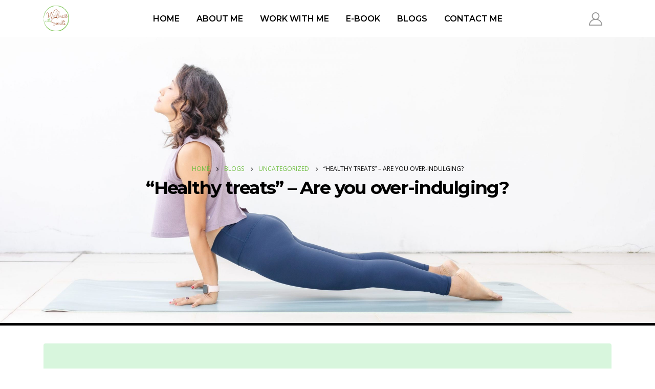

--- FILE ---
content_type: text/html; charset=UTF-8
request_url: https://wellnesswithswati.com/healthy-treats-are-you-over-indulging/
body_size: 20302
content:
	<!DOCTYPE html>
	<html  lang="en-US" prefix="og: http://ogp.me/ns# fb: http://ogp.me/ns/fb#">
	<head>
		<meta http-equiv="X-UA-Compatible" content="IE=edge" />
		<meta http-equiv="Content-Type" content="text/html; charset=UTF-8" />
		<meta name="viewport" content="width=device-width, initial-scale=1, minimum-scale=1" />

		<link rel="profile" href="https://gmpg.org/xfn/11" />
		<link rel="pingback" href="https://wellnesswithswati.com/xmlrpc.php" />
		<title>“Healthy treats” &#8211; Are you over-indulging? &#8211; Wellness with Swati</title>
<meta name='robots' content='max-image-preview:large' />
<link rel="alternate" type="application/rss+xml" title="Wellness with Swati &raquo; Feed" href="https://wellnesswithswati.com/feed/" />
<link rel="alternate" type="application/rss+xml" title="Wellness with Swati &raquo; Comments Feed" href="https://wellnesswithswati.com/comments/feed/" />
<link rel="alternate" type="application/rss+xml" title="Wellness with Swati &raquo; “Healthy treats” &#8211; Are you over-indulging? Comments Feed" href="https://wellnesswithswati.com/healthy-treats-are-you-over-indulging/feed/" />
<link rel="alternate" title="oEmbed (JSON)" type="application/json+oembed" href="https://wellnesswithswati.com/wp-json/oembed/1.0/embed?url=https%3A%2F%2Fwellnesswithswati.com%2Fhealthy-treats-are-you-over-indulging%2F" />
<link rel="alternate" title="oEmbed (XML)" type="text/xml+oembed" href="https://wellnesswithswati.com/wp-json/oembed/1.0/embed?url=https%3A%2F%2Fwellnesswithswati.com%2Fhealthy-treats-are-you-over-indulging%2F&#038;format=xml" />
		<link rel="shortcut icon" href="//wellnesswithswati.com/wp-content/uploads/2022/09/logi.webp" type="image/x-icon" />
				<link rel="apple-touch-icon" href="//wellnesswithswati.com/wp-content/uploads/2022/09/logi.webp" />
				<link rel="apple-touch-icon" sizes="120x120" href="//wellnesswithswati.com/wp-content/uploads/2022/09/logi.webp" />
				<link rel="apple-touch-icon" sizes="76x76" href="//wellnesswithswati.com/wp-content/uploads/2022/09/logi.webp" />
				<link rel="apple-touch-icon" sizes="152x152" href="//wellnesswithswati.com/wp-content/uploads/2022/09/logi.webp" />
			<meta name="twitter:card" content="summary_large_image">
	<meta property="twitter:title" content="“Healthy treats” - Are you over-indulging?"/>
	<meta property="og:title" content="“Healthy treats” - Are you over-indulging?"/>
	<meta property="og:type" content="website"/>
	<meta property="og:url" content="https://wellnesswithswati.com/healthy-treats-are-you-over-indulging/"/>
	<meta property="og:site_name" content="Wellness with Swati"/>
	<meta property="og:description" content="“Healthy treats” - Are you over-indulging? Past few years have been far from easy - unprecedented and socially less engaging. To fill the void and beat stress, most of us resorted to sugar-filled treats and indulgences. Even the supermarket shelves seems to be filled with&hellip;"/>

						<meta property="og:image" content="https://wellnesswithswati.com/wp-content/uploads/2022/10/5a0db6_a16cca75e6e8462cb8971731048d731cmv2.webp"/>
						<!-- This site uses the Google Analytics by MonsterInsights plugin v9.2.4 - Using Analytics tracking - https://www.monsterinsights.com/ -->
		<!-- Note: MonsterInsights is not currently configured on this site. The site owner needs to authenticate with Google Analytics in the MonsterInsights settings panel. -->
					<!-- No tracking code set -->
				<!-- / Google Analytics by MonsterInsights -->
		<style id='wp-img-auto-sizes-contain-inline-css'>
img:is([sizes=auto i],[sizes^="auto," i]){contain-intrinsic-size:3000px 1500px}
/*# sourceURL=wp-img-auto-sizes-contain-inline-css */
</style>

<link rel='stylesheet' id='sbi_styles-css' href='https://wellnesswithswati.com/wp-content/plugins/instagram-feed/css/sbi-styles.min.css?ver=6.10.0' media='all' />
<style id='wp-emoji-styles-inline-css'>

	img.wp-smiley, img.emoji {
		display: inline !important;
		border: none !important;
		box-shadow: none !important;
		height: 1em !important;
		width: 1em !important;
		margin: 0 0.07em !important;
		vertical-align: -0.1em !important;
		background: none !important;
		padding: 0 !important;
	}
/*# sourceURL=wp-emoji-styles-inline-css */
</style>
<link rel='stylesheet' id='wp-block-library-css' href='https://wellnesswithswati.com/wp-includes/css/dist/block-library/style.min.css?ver=6.9' media='all' />
<style id='wp-block-library-theme-inline-css'>
.wp-block-audio :where(figcaption){color:#555;font-size:13px;text-align:center}.is-dark-theme .wp-block-audio :where(figcaption){color:#ffffffa6}.wp-block-audio{margin:0 0 1em}.wp-block-code{border:1px solid #ccc;border-radius:4px;font-family:Menlo,Consolas,monaco,monospace;padding:.8em 1em}.wp-block-embed :where(figcaption){color:#555;font-size:13px;text-align:center}.is-dark-theme .wp-block-embed :where(figcaption){color:#ffffffa6}.wp-block-embed{margin:0 0 1em}.blocks-gallery-caption{color:#555;font-size:13px;text-align:center}.is-dark-theme .blocks-gallery-caption{color:#ffffffa6}:root :where(.wp-block-image figcaption){color:#555;font-size:13px;text-align:center}.is-dark-theme :root :where(.wp-block-image figcaption){color:#ffffffa6}.wp-block-image{margin:0 0 1em}.wp-block-pullquote{border-bottom:4px solid;border-top:4px solid;color:currentColor;margin-bottom:1.75em}.wp-block-pullquote :where(cite),.wp-block-pullquote :where(footer),.wp-block-pullquote__citation{color:currentColor;font-size:.8125em;font-style:normal;text-transform:uppercase}.wp-block-quote{border-left:.25em solid;margin:0 0 1.75em;padding-left:1em}.wp-block-quote cite,.wp-block-quote footer{color:currentColor;font-size:.8125em;font-style:normal;position:relative}.wp-block-quote:where(.has-text-align-right){border-left:none;border-right:.25em solid;padding-left:0;padding-right:1em}.wp-block-quote:where(.has-text-align-center){border:none;padding-left:0}.wp-block-quote.is-large,.wp-block-quote.is-style-large,.wp-block-quote:where(.is-style-plain){border:none}.wp-block-search .wp-block-search__label{font-weight:700}.wp-block-search__button{border:1px solid #ccc;padding:.375em .625em}:where(.wp-block-group.has-background){padding:1.25em 2.375em}.wp-block-separator.has-css-opacity{opacity:.4}.wp-block-separator{border:none;border-bottom:2px solid;margin-left:auto;margin-right:auto}.wp-block-separator.has-alpha-channel-opacity{opacity:1}.wp-block-separator:not(.is-style-wide):not(.is-style-dots){width:100px}.wp-block-separator.has-background:not(.is-style-dots){border-bottom:none;height:1px}.wp-block-separator.has-background:not(.is-style-wide):not(.is-style-dots){height:2px}.wp-block-table{margin:0 0 1em}.wp-block-table td,.wp-block-table th{word-break:normal}.wp-block-table :where(figcaption){color:#555;font-size:13px;text-align:center}.is-dark-theme .wp-block-table :where(figcaption){color:#ffffffa6}.wp-block-video :where(figcaption){color:#555;font-size:13px;text-align:center}.is-dark-theme .wp-block-video :where(figcaption){color:#ffffffa6}.wp-block-video{margin:0 0 1em}:root :where(.wp-block-template-part.has-background){margin-bottom:0;margin-top:0;padding:1.25em 2.375em}
/*# sourceURL=/wp-includes/css/dist/block-library/theme.min.css */
</style>
<style id='classic-theme-styles-inline-css'>
/*! This file is auto-generated */
.wp-block-button__link{color:#fff;background-color:#32373c;border-radius:9999px;box-shadow:none;text-decoration:none;padding:calc(.667em + 2px) calc(1.333em + 2px);font-size:1.125em}.wp-block-file__button{background:#32373c;color:#fff;text-decoration:none}
/*# sourceURL=/wp-includes/css/classic-themes.min.css */
</style>
<style id='global-styles-inline-css'>
:root{--wp--preset--aspect-ratio--square: 1;--wp--preset--aspect-ratio--4-3: 4/3;--wp--preset--aspect-ratio--3-4: 3/4;--wp--preset--aspect-ratio--3-2: 3/2;--wp--preset--aspect-ratio--2-3: 2/3;--wp--preset--aspect-ratio--16-9: 16/9;--wp--preset--aspect-ratio--9-16: 9/16;--wp--preset--color--black: #000000;--wp--preset--color--cyan-bluish-gray: #abb8c3;--wp--preset--color--white: #ffffff;--wp--preset--color--pale-pink: #f78da7;--wp--preset--color--vivid-red: #cf2e2e;--wp--preset--color--luminous-vivid-orange: #ff6900;--wp--preset--color--luminous-vivid-amber: #fcb900;--wp--preset--color--light-green-cyan: #7bdcb5;--wp--preset--color--vivid-green-cyan: #00d084;--wp--preset--color--pale-cyan-blue: #8ed1fc;--wp--preset--color--vivid-cyan-blue: #0693e3;--wp--preset--color--vivid-purple: #9b51e0;--wp--preset--color--primary: var(--porto-primary-color);--wp--preset--color--secondary: var(--porto-secondary-color);--wp--preset--color--tertiary: var(--porto-tertiary-color);--wp--preset--color--quaternary: var(--porto-quaternary-color);--wp--preset--color--dark: var(--porto-dark-color);--wp--preset--color--light: var(--porto-light-color);--wp--preset--color--primary-hover: var(--porto-primary-light-5);--wp--preset--gradient--vivid-cyan-blue-to-vivid-purple: linear-gradient(135deg,rgb(6,147,227) 0%,rgb(155,81,224) 100%);--wp--preset--gradient--light-green-cyan-to-vivid-green-cyan: linear-gradient(135deg,rgb(122,220,180) 0%,rgb(0,208,130) 100%);--wp--preset--gradient--luminous-vivid-amber-to-luminous-vivid-orange: linear-gradient(135deg,rgb(252,185,0) 0%,rgb(255,105,0) 100%);--wp--preset--gradient--luminous-vivid-orange-to-vivid-red: linear-gradient(135deg,rgb(255,105,0) 0%,rgb(207,46,46) 100%);--wp--preset--gradient--very-light-gray-to-cyan-bluish-gray: linear-gradient(135deg,rgb(238,238,238) 0%,rgb(169,184,195) 100%);--wp--preset--gradient--cool-to-warm-spectrum: linear-gradient(135deg,rgb(74,234,220) 0%,rgb(151,120,209) 20%,rgb(207,42,186) 40%,rgb(238,44,130) 60%,rgb(251,105,98) 80%,rgb(254,248,76) 100%);--wp--preset--gradient--blush-light-purple: linear-gradient(135deg,rgb(255,206,236) 0%,rgb(152,150,240) 100%);--wp--preset--gradient--blush-bordeaux: linear-gradient(135deg,rgb(254,205,165) 0%,rgb(254,45,45) 50%,rgb(107,0,62) 100%);--wp--preset--gradient--luminous-dusk: linear-gradient(135deg,rgb(255,203,112) 0%,rgb(199,81,192) 50%,rgb(65,88,208) 100%);--wp--preset--gradient--pale-ocean: linear-gradient(135deg,rgb(255,245,203) 0%,rgb(182,227,212) 50%,rgb(51,167,181) 100%);--wp--preset--gradient--electric-grass: linear-gradient(135deg,rgb(202,248,128) 0%,rgb(113,206,126) 100%);--wp--preset--gradient--midnight: linear-gradient(135deg,rgb(2,3,129) 0%,rgb(40,116,252) 100%);--wp--preset--font-size--small: 13px;--wp--preset--font-size--medium: 20px;--wp--preset--font-size--large: 36px;--wp--preset--font-size--x-large: 42px;--wp--preset--spacing--20: 0.44rem;--wp--preset--spacing--30: 0.67rem;--wp--preset--spacing--40: 1rem;--wp--preset--spacing--50: 1.5rem;--wp--preset--spacing--60: 2.25rem;--wp--preset--spacing--70: 3.38rem;--wp--preset--spacing--80: 5.06rem;--wp--preset--shadow--natural: 6px 6px 9px rgba(0, 0, 0, 0.2);--wp--preset--shadow--deep: 12px 12px 50px rgba(0, 0, 0, 0.4);--wp--preset--shadow--sharp: 6px 6px 0px rgba(0, 0, 0, 0.2);--wp--preset--shadow--outlined: 6px 6px 0px -3px rgb(255, 255, 255), 6px 6px rgb(0, 0, 0);--wp--preset--shadow--crisp: 6px 6px 0px rgb(0, 0, 0);}:where(.is-layout-flex){gap: 0.5em;}:where(.is-layout-grid){gap: 0.5em;}body .is-layout-flex{display: flex;}.is-layout-flex{flex-wrap: wrap;align-items: center;}.is-layout-flex > :is(*, div){margin: 0;}body .is-layout-grid{display: grid;}.is-layout-grid > :is(*, div){margin: 0;}:where(.wp-block-columns.is-layout-flex){gap: 2em;}:where(.wp-block-columns.is-layout-grid){gap: 2em;}:where(.wp-block-post-template.is-layout-flex){gap: 1.25em;}:where(.wp-block-post-template.is-layout-grid){gap: 1.25em;}.has-black-color{color: var(--wp--preset--color--black) !important;}.has-cyan-bluish-gray-color{color: var(--wp--preset--color--cyan-bluish-gray) !important;}.has-white-color{color: var(--wp--preset--color--white) !important;}.has-pale-pink-color{color: var(--wp--preset--color--pale-pink) !important;}.has-vivid-red-color{color: var(--wp--preset--color--vivid-red) !important;}.has-luminous-vivid-orange-color{color: var(--wp--preset--color--luminous-vivid-orange) !important;}.has-luminous-vivid-amber-color{color: var(--wp--preset--color--luminous-vivid-amber) !important;}.has-light-green-cyan-color{color: var(--wp--preset--color--light-green-cyan) !important;}.has-vivid-green-cyan-color{color: var(--wp--preset--color--vivid-green-cyan) !important;}.has-pale-cyan-blue-color{color: var(--wp--preset--color--pale-cyan-blue) !important;}.has-vivid-cyan-blue-color{color: var(--wp--preset--color--vivid-cyan-blue) !important;}.has-vivid-purple-color{color: var(--wp--preset--color--vivid-purple) !important;}.has-black-background-color{background-color: var(--wp--preset--color--black) !important;}.has-cyan-bluish-gray-background-color{background-color: var(--wp--preset--color--cyan-bluish-gray) !important;}.has-white-background-color{background-color: var(--wp--preset--color--white) !important;}.has-pale-pink-background-color{background-color: var(--wp--preset--color--pale-pink) !important;}.has-vivid-red-background-color{background-color: var(--wp--preset--color--vivid-red) !important;}.has-luminous-vivid-orange-background-color{background-color: var(--wp--preset--color--luminous-vivid-orange) !important;}.has-luminous-vivid-amber-background-color{background-color: var(--wp--preset--color--luminous-vivid-amber) !important;}.has-light-green-cyan-background-color{background-color: var(--wp--preset--color--light-green-cyan) !important;}.has-vivid-green-cyan-background-color{background-color: var(--wp--preset--color--vivid-green-cyan) !important;}.has-pale-cyan-blue-background-color{background-color: var(--wp--preset--color--pale-cyan-blue) !important;}.has-vivid-cyan-blue-background-color{background-color: var(--wp--preset--color--vivid-cyan-blue) !important;}.has-vivid-purple-background-color{background-color: var(--wp--preset--color--vivid-purple) !important;}.has-black-border-color{border-color: var(--wp--preset--color--black) !important;}.has-cyan-bluish-gray-border-color{border-color: var(--wp--preset--color--cyan-bluish-gray) !important;}.has-white-border-color{border-color: var(--wp--preset--color--white) !important;}.has-pale-pink-border-color{border-color: var(--wp--preset--color--pale-pink) !important;}.has-vivid-red-border-color{border-color: var(--wp--preset--color--vivid-red) !important;}.has-luminous-vivid-orange-border-color{border-color: var(--wp--preset--color--luminous-vivid-orange) !important;}.has-luminous-vivid-amber-border-color{border-color: var(--wp--preset--color--luminous-vivid-amber) !important;}.has-light-green-cyan-border-color{border-color: var(--wp--preset--color--light-green-cyan) !important;}.has-vivid-green-cyan-border-color{border-color: var(--wp--preset--color--vivid-green-cyan) !important;}.has-pale-cyan-blue-border-color{border-color: var(--wp--preset--color--pale-cyan-blue) !important;}.has-vivid-cyan-blue-border-color{border-color: var(--wp--preset--color--vivid-cyan-blue) !important;}.has-vivid-purple-border-color{border-color: var(--wp--preset--color--vivid-purple) !important;}.has-vivid-cyan-blue-to-vivid-purple-gradient-background{background: var(--wp--preset--gradient--vivid-cyan-blue-to-vivid-purple) !important;}.has-light-green-cyan-to-vivid-green-cyan-gradient-background{background: var(--wp--preset--gradient--light-green-cyan-to-vivid-green-cyan) !important;}.has-luminous-vivid-amber-to-luminous-vivid-orange-gradient-background{background: var(--wp--preset--gradient--luminous-vivid-amber-to-luminous-vivid-orange) !important;}.has-luminous-vivid-orange-to-vivid-red-gradient-background{background: var(--wp--preset--gradient--luminous-vivid-orange-to-vivid-red) !important;}.has-very-light-gray-to-cyan-bluish-gray-gradient-background{background: var(--wp--preset--gradient--very-light-gray-to-cyan-bluish-gray) !important;}.has-cool-to-warm-spectrum-gradient-background{background: var(--wp--preset--gradient--cool-to-warm-spectrum) !important;}.has-blush-light-purple-gradient-background{background: var(--wp--preset--gradient--blush-light-purple) !important;}.has-blush-bordeaux-gradient-background{background: var(--wp--preset--gradient--blush-bordeaux) !important;}.has-luminous-dusk-gradient-background{background: var(--wp--preset--gradient--luminous-dusk) !important;}.has-pale-ocean-gradient-background{background: var(--wp--preset--gradient--pale-ocean) !important;}.has-electric-grass-gradient-background{background: var(--wp--preset--gradient--electric-grass) !important;}.has-midnight-gradient-background{background: var(--wp--preset--gradient--midnight) !important;}.has-small-font-size{font-size: var(--wp--preset--font-size--small) !important;}.has-medium-font-size{font-size: var(--wp--preset--font-size--medium) !important;}.has-large-font-size{font-size: var(--wp--preset--font-size--large) !important;}.has-x-large-font-size{font-size: var(--wp--preset--font-size--x-large) !important;}
:where(.wp-block-post-template.is-layout-flex){gap: 1.25em;}:where(.wp-block-post-template.is-layout-grid){gap: 1.25em;}
:where(.wp-block-term-template.is-layout-flex){gap: 1.25em;}:where(.wp-block-term-template.is-layout-grid){gap: 1.25em;}
:where(.wp-block-columns.is-layout-flex){gap: 2em;}:where(.wp-block-columns.is-layout-grid){gap: 2em;}
:root :where(.wp-block-pullquote){font-size: 1.5em;line-height: 1.6;}
/*# sourceURL=global-styles-inline-css */
</style>
<link rel='stylesheet' id='contact-form-7-css' href='https://wellnesswithswati.com/wp-content/plugins/contact-form-7/includes/css/styles.css?ver=6.1.4' media='all' />
<style id='woocommerce-inline-inline-css'>
.woocommerce form .form-row .required { visibility: visible; }
/*# sourceURL=woocommerce-inline-inline-css */
</style>
<link rel='stylesheet' id='jquery-ui-style-css' href='https://wellnesswithswati.com/wp-content/plugins/woocommerce-bookings/dist/css/jquery-ui-styles.css?ver=1.11.4-wc-bookings.1.15.63' media='all' />
<link rel='stylesheet' id='wc-bookings-styles-css' href='https://wellnesswithswati.com/wp-content/plugins/woocommerce-bookings/dist/css/frontend.css?ver=1.15.63' media='all' />
<link rel='stylesheet' id='gateway-css' href='https://wellnesswithswati.com/wp-content/plugins/woocommerce-paypal-payments/modules/ppcp-button/assets/css/gateway.css?ver=3.3.2' media='all' />
<link rel='stylesheet' id='porto-fs-progress-bar-css' href='https://wellnesswithswati.com/wp-content/themes/porto/inc/lib/woocommerce-shipping-progress-bar/shipping-progress-bar.css?ver=7.4.0' media='all' />
<link rel='stylesheet' id='porto-css-vars-css' href='https://wellnesswithswati.com/wp-content/uploads/porto_styles/theme_css_vars.css?ver=7.4.0' media='all' />
<link rel='stylesheet' id='elementor-icons-css' href='https://wellnesswithswati.com/wp-content/plugins/elementor/assets/lib/eicons/css/elementor-icons.min.css?ver=5.45.0' media='all' />
<link rel='stylesheet' id='elementor-frontend-css' href='https://wellnesswithswati.com/wp-content/uploads/elementor/css/custom-frontend.min.css?ver=1768424914' media='all' />
<link rel='stylesheet' id='swiper-css' href='https://wellnesswithswati.com/wp-content/plugins/elementor/assets/lib/swiper/v8/css/swiper.min.css?ver=8.4.5' media='all' />
<link rel='stylesheet' id='elementor-post-6-css' href='https://wellnesswithswati.com/wp-content/uploads/elementor/css/post-6.css?ver=1768424914' media='all' />
<link rel='stylesheet' id='sbistyles-css' href='https://wellnesswithswati.com/wp-content/plugins/instagram-feed/css/sbi-styles.min.css?ver=6.10.0' media='all' />
<link rel='stylesheet' id='bootstrap-css' href='https://wellnesswithswati.com/wp-content/uploads/porto_styles/bootstrap.css?ver=7.4.0' media='all' />
<link rel='stylesheet' id='porto-plugins-css' href='https://wellnesswithswati.com/wp-content/themes/porto/css/plugins.css?ver=7.4.0' media='all' />
<link rel='stylesheet' id='porto-theme-css' href='https://wellnesswithswati.com/wp-content/themes/porto/css/theme.css?ver=7.4.0' media='all' />
<link rel='stylesheet' id='porto-shortcodes-css' href='https://wellnesswithswati.com/wp-content/uploads/porto_styles/shortcodes.css?ver=7.4.0' media='all' />
<link rel='stylesheet' id='porto-theme-shop-css' href='https://wellnesswithswati.com/wp-content/themes/porto/css/theme_shop.css?ver=7.4.0' media='all' />
<link rel='stylesheet' id='porto-theme-elementor-css' href='https://wellnesswithswati.com/wp-content/themes/porto/css/theme_elementor.css?ver=7.4.0' media='all' />
<link rel='stylesheet' id='porto-theme-radius-css' href='https://wellnesswithswati.com/wp-content/themes/porto/css/theme_radius.css?ver=7.4.0' media='all' />
<link rel='stylesheet' id='porto-dynamic-style-css' href='https://wellnesswithswati.com/wp-content/uploads/porto_styles/dynamic_style.css?ver=7.4.0' media='all' />
<link rel='stylesheet' id='porto-type-builder-css' href='https://wellnesswithswati.com/wp-content/plugins/porto-functionality/builders/assets/type-builder.css?ver=3.4.0' media='all' />
<link rel='stylesheet' id='porto-account-login-style-css' href='https://wellnesswithswati.com/wp-content/themes/porto/css/theme/shop/login-style/account-login.css?ver=7.4.0' media='all' />
<link rel='stylesheet' id='porto-theme-woopage-css' href='https://wellnesswithswati.com/wp-content/themes/porto/css/theme/shop/other/woopage.css?ver=7.4.0' media='all' />
<link rel='stylesheet' id='widget-image-css' href='https://wellnesswithswati.com/wp-content/plugins/elementor/assets/css/widget-image.min.css?ver=3.34.1' media='all' />
<link rel='stylesheet' id='widget-icon-list-css' href='https://wellnesswithswati.com/wp-content/uploads/elementor/css/custom-widget-icon-list.min.css?ver=1768424914' media='all' />
<link rel='stylesheet' id='widget-social-icons-css' href='https://wellnesswithswati.com/wp-content/plugins/elementor/assets/css/widget-social-icons.min.css?ver=3.34.1' media='all' />
<link rel='stylesheet' id='e-apple-webkit-css' href='https://wellnesswithswati.com/wp-content/uploads/elementor/css/custom-apple-webkit.min.css?ver=1768424914' media='all' />
<link rel='stylesheet' id='widget-heading-css' href='https://wellnesswithswati.com/wp-content/plugins/elementor/assets/css/widget-heading.min.css?ver=3.34.1' media='all' />
<link rel='stylesheet' id='elementor-post-461-css' href='https://wellnesswithswati.com/wp-content/uploads/elementor/css/post-461.css?ver=7.4.0' media='all' />
<link rel='stylesheet' id='porto-style-css' href='https://wellnesswithswati.com/wp-content/themes/porto/style.css?ver=7.4.0' media='all' />
<style id='porto-style-inline-css'>
.side-header-narrow-bar-logo{max-width:50px}@media (min-width:992px){}.page-top .product-nav{position:static;height:auto;margin-top:0}.page-top .product-nav .product-prev,.page-top .product-nav .product-next{float:none;position:absolute;height:30px;top:50%;bottom:50%;margin-top:-15px}.page-top .product-nav .product-prev{right:10px}.page-top .product-nav .product-next{left:10px}.page-top .product-nav .product-next .product-popup{right:auto;left:0}.page-top .product-nav .product-next .product-popup:before{right:auto;left:6px}.page-top .sort-source{position:static;text-align:center;margin-top:5px;border-width:0}.page-top ul.breadcrumb{-ms-flex-pack:center;justify-content:center}.page-top .page-title{font-weight:700}#header .header-main .header-left{padding:10px 0}
/*# sourceURL=porto-style-inline-css */
</style>
<link rel='stylesheet' id='styles-child-css' href='https://wellnesswithswati.com/wp-content/themes/porto-child/style.css?ver=6.9' media='all' />
<link rel='stylesheet' id='elementor-gf-local-roboto-css' href='https://wellnesswithswati.com/wp-content/uploads/elementor/google-fonts/css/roboto.css?ver=1742245847' media='all' />
<link rel='stylesheet' id='elementor-gf-local-robotoslab-css' href='https://wellnesswithswati.com/wp-content/uploads/elementor/google-fonts/css/robotoslab.css?ver=1742245848' media='all' />
<link rel='stylesheet' id='elementor-gf-local-montserrat-css' href='https://wellnesswithswati.com/wp-content/uploads/elementor/google-fonts/css/montserrat.css?ver=1742245850' media='all' />
<link rel='stylesheet' id='elementor-icons-shared-0-css' href='https://wellnesswithswati.com/wp-content/plugins/elementor/assets/lib/font-awesome/css/fontawesome.min.css?ver=5.15.3' media='all' />
<link rel='stylesheet' id='elementor-icons-fa-brands-css' href='https://wellnesswithswati.com/wp-content/plugins/elementor/assets/lib/font-awesome/css/brands.min.css?ver=5.15.3' media='all' />
<script src="https://wellnesswithswati.com/wp-includes/js/jquery/jquery.min.js?ver=3.7.1" id="jquery-core-js"></script>
<script src="https://wellnesswithswati.com/wp-includes/js/jquery/jquery-migrate.min.js?ver=3.4.1" id="jquery-migrate-js"></script>
<script src="https://wellnesswithswati.com/wp-content/plugins/woocommerce/assets/js/jquery-blockui/jquery.blockUI.min.js?ver=2.7.0-wc.10.4.3" id="wc-jquery-blockui-js" defer data-wp-strategy="defer"></script>
<script id="wc-add-to-cart-js-extra">
var wc_add_to_cart_params = {"ajax_url":"/wp-admin/admin-ajax.php","wc_ajax_url":"/?wc-ajax=%%endpoint%%","i18n_view_cart":"View cart","cart_url":"https://wellnesswithswati.com/cart/","is_cart":"","cart_redirect_after_add":"no"};
//# sourceURL=wc-add-to-cart-js-extra
</script>
<script src="https://wellnesswithswati.com/wp-content/plugins/woocommerce/assets/js/frontend/add-to-cart.min.js?ver=10.4.3" id="wc-add-to-cart-js" defer data-wp-strategy="defer"></script>
<script src="https://wellnesswithswati.com/wp-content/plugins/woocommerce/assets/js/js-cookie/js.cookie.min.js?ver=2.1.4-wc.10.4.3" id="wc-js-cookie-js" defer data-wp-strategy="defer"></script>
<script id="woocommerce-js-extra">
var woocommerce_params = {"ajax_url":"/wp-admin/admin-ajax.php","wc_ajax_url":"/?wc-ajax=%%endpoint%%","i18n_password_show":"Show password","i18n_password_hide":"Hide password"};
//# sourceURL=woocommerce-js-extra
</script>
<script src="https://wellnesswithswati.com/wp-content/plugins/woocommerce/assets/js/frontend/woocommerce.min.js?ver=10.4.3" id="woocommerce-js" defer data-wp-strategy="defer"></script>
<script id="wc-cart-fragments-js-extra">
var wc_cart_fragments_params = {"ajax_url":"/wp-admin/admin-ajax.php","wc_ajax_url":"/?wc-ajax=%%endpoint%%","cart_hash_key":"wc_cart_hash_21cdd4f3fabff5f8972b5c6be2511197","fragment_name":"wc_fragments_21cdd4f3fabff5f8972b5c6be2511197","request_timeout":"15000"};
//# sourceURL=wc-cart-fragments-js-extra
</script>
<script src="https://wellnesswithswati.com/wp-content/plugins/woocommerce/assets/js/frontend/cart-fragments.min.js?ver=10.4.3" id="wc-cart-fragments-js" defer data-wp-strategy="defer"></script>
<script src="https://wellnesswithswati.com/wp-content/plugins/woocommerce/assets/js/jquery-cookie/jquery.cookie.min.js?ver=1.4.1-wc.10.4.3" id="wc-jquery-cookie-js" defer data-wp-strategy="defer"></script>
<link rel="https://api.w.org/" href="https://wellnesswithswati.com/wp-json/" /><link rel="alternate" title="JSON" type="application/json" href="https://wellnesswithswati.com/wp-json/wp/v2/posts/593" /><link rel="EditURI" type="application/rsd+xml" title="RSD" href="https://wellnesswithswati.com/xmlrpc.php?rsd" />
<meta name="generator" content="WordPress 6.9" />
<meta name="generator" content="WooCommerce 10.4.3" />
<link rel="canonical" href="https://wellnesswithswati.com/healthy-treats-are-you-over-indulging/" />
<link rel='shortlink' href='https://wellnesswithswati.com/?p=593' />
		<script type="text/javascript" id="webfont-queue">
		WebFontConfig = {
			google: { families: [ 'Open+Sans:400,500,600,700','Shadows+Into+Light:400,700','Montserrat:400,500,600,700,800,900','Playfair+Display:400,700','Jost:400,600,700','Sacramento:400,600,700' ] }
		};
		(function(d) {
			var wf = d.createElement('script'), s = d.scripts[d.scripts.length - 1];
			wf.src = 'https://wellnesswithswati.com/wp-content/themes/porto/js/libs/webfont.js';
			wf.async = true;
			s.parentNode.insertBefore(wf, s);
		})(document);</script>
			<noscript><style>.woocommerce-product-gallery{ opacity: 1 !important; }</style></noscript>
	<meta name="generator" content="Elementor 3.34.1; features: additional_custom_breakpoints; settings: css_print_method-external, google_font-enabled, font_display-auto">
			<style>
				.e-con.e-parent:nth-of-type(n+4):not(.e-lazyloaded):not(.e-no-lazyload),
				.e-con.e-parent:nth-of-type(n+4):not(.e-lazyloaded):not(.e-no-lazyload) * {
					background-image: none !important;
				}
				@media screen and (max-height: 1024px) {
					.e-con.e-parent:nth-of-type(n+3):not(.e-lazyloaded):not(.e-no-lazyload),
					.e-con.e-parent:nth-of-type(n+3):not(.e-lazyloaded):not(.e-no-lazyload) * {
						background-image: none !important;
					}
				}
				@media screen and (max-height: 640px) {
					.e-con.e-parent:nth-of-type(n+2):not(.e-lazyloaded):not(.e-no-lazyload),
					.e-con.e-parent:nth-of-type(n+2):not(.e-lazyloaded):not(.e-no-lazyload) * {
						background-image: none !important;
					}
				}
			</style>
					<style id="wp-custom-css">
			.mailpoet_page-template-default  .page-top{
	display:none;
}
.page-content{
	padding:30px 0;
}
.single-product form.cart:not(.variations_form){
	display:grid
}
.label{
	color:#000!important;
}
.wc-bookings-booking-form .wc-bookings-booking-cost{
	margin:0 -16px!important;
}
@media (max-width: 820px){
#footer {
  margin-bottom: 0!important;
	}
.page-top > .container {
  padding-top: 130px;
  padding-bottom: 130px;
}
}
input[type="email"], input[type="number"], input[type="password"], input[type="search"], input[type="tel"], input[type="text"], input[type="url"], input[type="color"], input[type="date"], input[type="datetime"], input[type="datetime-local"], input[type="month"], input[type="time"], input[type="week"], textarea, .form-control, select, .porto-wpforms-inline .wpforms-field-large {
  background-color: #fff;
  color: #000000;
  border-color: var(--porto-input-bc);
  padding: 15px;
  border-radius: 30px;
}		</style>
			</head>
	<body class="wp-singular post-template-default single single-post postid-593 single-format-standard wp-embed-responsive wp-theme-porto wp-child-theme-porto-child theme-porto woocommerce-no-js porto-rounded porto-breadcrumbs-bb login-popup full blog-1 elementor-default elementor-kit-6">
	
	<div class="page-wrapper"><!-- page wrapper -->
		
											<!-- header wrapper -->
				<div class="header-wrapper">
										

	<header  id="header" class="header-builder">
	
	<div class="header-main header-has-center"><div class="header-row container"><div class="header-col header-left">
	<div class="logo">
	<a href="https://wellnesswithswati.com/" title="Wellness with Swati - Create Balance, Live Aligned"  rel="home">
		<img class="img-responsive standard-logo retina-logo" width="50" src="//wellnesswithswati.com/wp-content/uploads/2022/09/logi.webp" alt="Wellness with Swati" />	</a>
	</div>
	</div><div class="header-col header-center"><ul id="menu-main-menu" class="main-menu mega-menu"><li id="nav-menu-item-24" class="menu-item menu-item-type-custom menu-item-object-custom menu-item-home narrow"><a href="https://wellnesswithswati.com">Home</a></li>
<li id="nav-menu-item-25" class="menu-item menu-item-type-post_type menu-item-object-page narrow"><a href="https://wellnesswithswati.com/about-me/">About Me</a></li>
<li id="nav-menu-item-267" class="menu-item menu-item-type-post_type menu-item-object-page menu-item-has-children has-sub narrow"><a href="https://wellnesswithswati.com/work-with-me/">Work With Me</a>
<div class="popup"><div class="inner" style=""><ul class="sub-menu porto-narrow-sub-menu">
	<li id="nav-menu-item-33" class="menu-item menu-item-type-taxonomy menu-item-object-product_cat" data-cols="1"><a href="https://wellnesswithswati.com/product-category/health-coaching/">Health Coaching</a></li>
	<li id="nav-menu-item-34" class="menu-item menu-item-type-taxonomy menu-item-object-product_cat" data-cols="1"><a href="https://wellnesswithswati.com/product-category/yoga-appointment/">Yoga Appointment</a></li>
	<li id="nav-menu-item-897" class="menu-item menu-item-type-taxonomy menu-item-object-product_cat" data-cols="1"><a href="https://wellnesswithswati.com/product-category/eshop/">eShop</a></li>
</ul></div></div>
</li>
<li id="nav-menu-item-1090" class="menu-item menu-item-type-post_type menu-item-object-page narrow"><a href="https://wellnesswithswati.com/e-book/">e-book</a></li>
<li id="nav-menu-item-27" class="menu-item menu-item-type-post_type menu-item-object-page current_page_parent narrow"><a href="https://wellnesswithswati.com/blogs/">Blogs</a></li>
<li id="nav-menu-item-28" class="menu-item menu-item-type-post_type menu-item-object-page narrow"><a href="https://wellnesswithswati.com/contact-us/">Contact Me</a></li>
</ul></div><div class="header-col header-right"><a href="https://wellnesswithswati.com/my-account/" title="My Account" class="my-account  porto-link-login"><i class="porto-icon-user-2"></i></a><span class="separator"></span><a class="mobile-toggle" href="#" aria-label="Mobile Menu"><i class="fas fa-bars"></i></a></div></div></div>	</header>

									</div>
				<!-- end header wrapper -->
			
			
					<section class="page-top page-header-7">
	<div class="container">
	<div class="row">
		<div class="col-lg-12">
							<div class="breadcrumbs-wrap text-center">
					<ul class="breadcrumb" itemscope itemtype="https://schema.org/BreadcrumbList"><li class="home" itemprop="itemListElement" itemscope itemtype="https://schema.org/ListItem"><a itemprop="item" href="https://wellnesswithswati.com" title="Go to Home Page"><span itemprop="name">Home</span></a><meta itemprop="position" content="1" /><i class="delimiter delimiter-2"></i></li><li itemprop="itemListElement" itemscope itemtype="https://schema.org/ListItem"><a itemprop="item" href="https://wellnesswithswati.com/blogs/"><span itemprop="name">Blogs</span></a><meta itemprop="position" content="2" /><i class="delimiter delimiter-2"></i></li><li itemprop="itemListElement" itemscope itemtype="https://schema.org/ListItem"><a itemprop="item" href="https://wellnesswithswati.com/category/uncategorized/"><span itemprop="name">Uncategorized</span></a><meta itemprop="position" content="3" /><i class="delimiter delimiter-2"></i></li><li>“Healthy treats” &#8211; Are you over-indulging?</li></ul>				</div>
						<div class="text-center">
								<h1 class="page-title">“Healthy treats” &#8211; Are you over-indulging?</h1>
							</div>
					</div>
	</div>
</div>
	</section>
	
		<div id="main" class="column1 boxed"><!-- main -->

			<div class="container">
			<div class="row main-content-wrap">

			<!-- main content -->
			<div class="main-content col-lg-12">

			
<div id="content" role="main" class="porto-single-page">

	
			
<article class="post-full post-title-simple post-593 post type-post status-publish format-standard has-post-thumbnail hentry category-uncategorized">

		<div class="post-image single">
		<div class="post-slideshow porto-carousel owl-carousel has-ccols ccols-1  nav-inside nav-inside-center nav-style-2 show-nav-hover" data-plugin-options='{"nav":true}'>
											<div>
								<div class="img-thumbnail">
						<img fetchpriority="high" width="1009" height="1428" src="https://wellnesswithswati.com/wp-content/uploads/2022/10/5a0db6_a16cca75e6e8462cb8971731048d731cmv2.webp" class="owl-lazy img-responsive" alt="" decoding="async" srcset="https://wellnesswithswati.com/wp-content/uploads/2022/10/5a0db6_a16cca75e6e8462cb8971731048d731cmv2.webp 1009w, https://wellnesswithswati.com/wp-content/uploads/2022/10/5a0db6_a16cca75e6e8462cb8971731048d731cmv2-724x1024.webp 724w, https://wellnesswithswati.com/wp-content/uploads/2022/10/5a0db6_a16cca75e6e8462cb8971731048d731cmv2-768x1087.webp 768w, https://wellnesswithswati.com/wp-content/uploads/2022/10/5a0db6_a16cca75e6e8462cb8971731048d731cmv2-640x906.webp 640w, https://wellnesswithswati.com/wp-content/uploads/2022/10/5a0db6_a16cca75e6e8462cb8971731048d731cmv2-400x566.webp 400w, https://wellnesswithswati.com/wp-content/uploads/2022/10/5a0db6_a16cca75e6e8462cb8971731048d731cmv2-600x849.webp 600w" sizes="(max-width: 1009px) 100vw, 1009px" />													<span class="zoom" data-src="https://wellnesswithswati.com/wp-content/uploads/2022/10/5a0db6_a16cca75e6e8462cb8971731048d731cmv2.webp" data-title=""><i class="fas fa-search"></i></span>
											</div>
								</div>
								</div>
		
			</div>
	
			<div class="post-date">
			<span class="day">04</span><span class="month">Oct</span><time datetime="2022-10-04">October 4, 2022</time>		</div>
	
	<div class="post-content">
					<h2 class="entry-title">“Healthy treats” &#8211; Are you over-indulging?</h2>
				<span class="vcard" style="display: none;"><span class="fn"><a href="https://wellnesswithswati.com/author/developer/" title="Posts by developer" rel="author">developer</a></span></span><span class="updated" style="display:none">2022-10-04T05:54:45+08:00</span>
<div class="post-meta ">
				<span class="meta-author">
					<i class="far fa-user"></i>
							<span>By</span>
					<a href="https://wellnesswithswati.com/author/developer/" title="Posts by developer" rel="author">developer</a>		</span>
				<span class="meta-cats">
					<i class="far fa-folder"></i>
					<a href="https://wellnesswithswati.com/category/uncategorized/" rel="category tag">Uncategorized</a>		</span>
					<span class="meta-comments">
					<i class="far fa-comments"></i>
					<a href="https://wellnesswithswati.com/healthy-treats-are-you-over-indulging/#respond" class="hash-scroll">0 Comments</a>		</span>
	
	
	</div>

		<div class="entry-content">
			<p>“Healthy treats” &#8211; Are you over-indulging?</p>
<p>Past few years have been far from easy &#8211; unprecedented and socially less engaging.</p>
<p>To fill the void and beat stress, most of us resorted to sugar-filled treats and indulgences. Even the supermarket shelves seems to be filled with bright and beautiful processed food packages, keto/sugar-free treats or even no-added-sugar baked goodies . </p>
<p>As life begins to inch towards normalcy and most of you begin your holistic / clean eating journey, the first step has to be omitting sugar.  It’s the key to building a strong foundation.</p>
<p>However, I do believe in moderation. But what is moderation? </p>
<p>Eating a keto-friendly cookie after every nutritious meal? </p>
<p>These treats have a way to affect our brain chemistry ( dopamine centre)the same way as normal white sugar does. As the popularity of these snacks, treats continue to grow, so does the availability of snacks and desserts that use flour and sugar substitutes to reduce their net carb count.</p>
<p>So if you think you have eaten a healthy treat as a snack or even after a meal &#8211; remember it will just leave you wanting more of it and keep your sweet tooth alive .</p>
<p>These sweeteners (how much ever clean) can fill voids of our cravings on a regular basis but their daily consumption prevents our progress, as they are high in calories (empty most of the times) and sweet enough to make you want to eat more. Just cutting down on the extra sugar accelerates your Weight loss and keeps you from slipping into so called “ healthy treat” vicious cycle.</p>
<p>I suggest schedule your treat meal in advance &#8211; eat that cake ( the one that is the real deal )and devour it. But get back on track after that ! On most of the days get your sugar from natural sources like sweet potatoes, berries , apples etc. </p>
<p>Schedule your treat meals and stay on track! </p>
<p>Stay healthy,</p>
<p>Swati</p>
		</div>

		
	</div>

	<div class="post-gap"></div>

					<div class="post-share post-block">
					<h3>Share this post</h3>
							<div class="share-links"><a href="https://www.facebook.com/sharer.php?u=https://wellnesswithswati.com/healthy-treats-are-you-over-indulging/" target="_blank"  rel="noopener noreferrer nofollow" data-bs-tooltip data-bs-placement='bottom' title="Facebook" class="share-facebook">Facebook</a>
		<a href="https://twitter.com/intent/tweet?text=%E2%80%9CHealthy+treats%E2%80%9D+%26%238211%3B+Are+you+over-indulging%3F&amp;url=https://wellnesswithswati.com/healthy-treats-are-you-over-indulging/" target="_blank"  rel="noopener noreferrer nofollow" data-bs-tooltip data-bs-placement='bottom' title="X" class="share-twitter">Twitter</a>
		<a href="https://www.linkedin.com/shareArticle?mini=true&amp;url=https://wellnesswithswati.com/healthy-treats-are-you-over-indulging/&amp;title=%E2%80%9CHealthy+treats%E2%80%9D+%26%238211%3B+Are+you+over-indulging%3F" target="_blank"  rel="noopener noreferrer nofollow" data-bs-tooltip data-bs-placement='bottom' title="LinkedIn" class="share-linkedin">LinkedIn</a>
		<a href="https://plus.google.com/share?url=https://wellnesswithswati.com/healthy-treats-are-you-over-indulging/" target="_blank"  rel="noopener noreferrer nofollow" data-bs-tooltip data-bs-placement='bottom' title="Google +" class="share-googleplus">Google +</a>
		<a href="mailto:?subject=%E2%80%9CHealthy+treats%E2%80%9D+%26%238211%3B+Are+you+over-indulging%3F&amp;body=https://wellnesswithswati.com/healthy-treats-are-you-over-indulging/" target="_blank"  rel="noopener noreferrer nofollow" data-bs-tooltip data-bs-placement='bottom' title="Email" class="share-email">Email</a>
	</div>			</div>
		
	
	<div class="post-block post-author clearfix">
					<h3>Author</h3>
				<div class="img-thumbnail">
			<img alt='' src='https://secure.gravatar.com/avatar/882b5c3dd8bd225cf3386f3c1f56dd87d2c113ba5eb9d58f017518c6f64dc29a?s=80&#038;d=mm&#038;r=g' srcset='https://secure.gravatar.com/avatar/882b5c3dd8bd225cf3386f3c1f56dd87d2c113ba5eb9d58f017518c6f64dc29a?s=160&#038;d=mm&#038;r=g 2x' class='avatar avatar-80 photo' height='80' width='80' decoding='async'/>		</div>
		<p><strong class="name"><a href="https://wellnesswithswati.com/author/developer/" title="Posts by developer" rel="author">developer</a></strong></p>
		<p class="author-content"></p>
	</div>

			<div class="post-gap-small"></div>
		
	<div id="respond" class="comment-respond">
		<h3 id="reply-title" class="comment-reply-title">Leave a Reply <small><a rel="nofollow" id="cancel-comment-reply-link" href="/healthy-treats-are-you-over-indulging/#respond" style="display:none;">Cancel reply</a></small></h3><form action="https://wellnesswithswati.com/wp-comments-post.php" method="post" id="commentform" class="comment-form"><p class="comment-notes"><span id="email-notes">Your email address will not be published.</span> <span class="required-field-message">Required fields are marked <span class="required">*</span></span></p><p class="comment-form-comment"><label for="comment">Comment <span class="required">*</span></label> <textarea id="comment" name="comment" cols="45" rows="8" maxlength="65525" required></textarea></p><p class="comment-form-author"><label for="author">Name <span class="required">*</span></label> <input id="author" name="author" type="text" value="" size="30" maxlength="245" autocomplete="name" required /></p>
<p class="comment-form-email"><label for="email">Email <span class="required">*</span></label> <input id="email" name="email" type="email" value="" size="30" maxlength="100" aria-describedby="email-notes" autocomplete="email" required /></p>
<p class="comment-form-url"><label for="url">Website</label> <input id="url" name="url" type="url" value="" size="30" maxlength="200" autocomplete="url" /></p>
<p class="comment-form-cookies-consent"><input id="wp-comment-cookies-consent" name="wp-comment-cookies-consent" type="checkbox" value="yes" /> <label for="wp-comment-cookies-consent">Save my name, email, and website in this browser for the next time I comment.</label></p>
<p class="form-submit"><input name="submit" type="submit" id="submit" class="btn btn-modern btn-primary" value="Post Comment" /> <input type='hidden' name='comment_post_ID' value='593' id='comment_post_ID' />
<input type='hidden' name='comment_parent' id='comment_parent' value='0' />
</p></form>	</div><!-- #respond -->
		
</article>
								<hr class="tall"/>
					<div class="related-posts">
												<h4 class="sub-title">Related <strong>Posts</strong></h4>
						<div class="post-carousel porto-carousel owl-carousel show-nav-title has-ccols has-ccols-spacing ccols-1 ccols-lg-4 ccols-md-3 ccols-sm-2" data-plugin-options="{&quot;themeConfig&quot;:true,&quot;lg&quot;:&quot;4&quot;,&quot;md&quot;:3,&quot;sm&quot;:2,&quot;margin&quot;:30}">
						<div class="post-item post-title-simple">
		<a href="https://wellnesswithswati.com/de-bloat/"> <span class="post-image thumb-info thumb-info-hide-wrapper-bg m-b-md"> <span class="thumb-info-wrapper"> <img class="img-responsive" width="450" height="231" src="https://wellnesswithswati.com/wp-content/uploads/2022/10/5a0db6_6e6f526cc2a8443a9d67b996d201f1bbmv2-450x231.webp" alt="" />
			<span class="zoom" data-src="https://wellnesswithswati.com/wp-content/uploads/2022/10/5a0db6_6e6f526cc2a8443a9d67b996d201f1bbmv2.webp" data-title=""><i class="fas fa-search"></i></span>
		</span> </span> </a>
			<div class="post-date">
		<span class="day">04</span><span class="month">Oct</span><time datetime="2022-10-04">October 4, 2022</time>	</div>
			<h4><a href="https://wellnesswithswati.com/de-bloat/">
		&#8216;De&#8217;- bloat..	</a></h4>
		<div><p class="post-excerpt">Do you often find yourself bloated after snacking between meals? It could be MMC interruption.

Let me tell you what this...  <a class="read-more" href="https://wellnesswithswati.com/de-bloat/">read more <i class="fas fa-angle-right"></i></a></p></div> </div>
<div class="post-item post-title-simple">
		<a href="https://wellnesswithswati.com/the-bio-individuality-of-a-sustainable-diet-my-personal-story/"> <span class="post-image thumb-info thumb-info-hide-wrapper-bg m-b-md"> <span class="thumb-info-wrapper"> <img class="img-responsive" width="450" height="231" src="https://wellnesswithswati.com/wp-content/uploads/2023/06/177d0abc-ce8c-45be-944a-a897ac89fd70-450x231.jpg" alt="" />
			<span class="zoom" data-src="https://wellnesswithswati.com/wp-content/uploads/2023/06/177d0abc-ce8c-45be-944a-a897ac89fd70.jpg" data-title=""><i class="fas fa-search"></i></span>
		</span> </span> </a>
			<div class="post-date">
		<span class="day">26</span><span class="month">Jun</span><time datetime="2023-06-26">June 26, 2023</time>	</div>
			<h4><a href="https://wellnesswithswati.com/the-bio-individuality-of-a-sustainable-diet-my-personal-story/">
		The bio-individuality of a sustainable diet! My story..	</a></h4>
		<div><p class="post-excerpt">My flexitarian journey..

With 3.5 years of a pure plant based diet , it is just 6 months ago that I...  <a class="read-more" href="https://wellnesswithswati.com/the-bio-individuality-of-a-sustainable-diet-my-personal-story/">read more <i class="fas fa-angle-right"></i></a></p></div> </div>
<div class="post-item post-title-simple">
		<a href="https://wellnesswithswati.com/run-baby-run/"> <span class="post-image thumb-info thumb-info-hide-wrapper-bg m-b-md"> <span class="thumb-info-wrapper"> <img class="img-responsive" width="450" height="231" src="https://wellnesswithswati.com/wp-content/uploads/2022/10/9fad83_9d8e04bccb85400a99001199b2d137eamv2_d_3175_2312_s_2-450x231.webp" alt="" />
			<span class="zoom" data-src="https://wellnesswithswati.com/wp-content/uploads/2022/10/9fad83_9d8e04bccb85400a99001199b2d137eamv2_d_3175_2312_s_2.webp" data-title=""><i class="fas fa-search"></i></span>
		</span> </span> </a>
			<div class="post-date">
		<span class="day">04</span><span class="month">Oct</span><time datetime="2022-10-04">October 4, 2022</time>	</div>
			<h4><a href="https://wellnesswithswati.com/run-baby-run/">
		Run Baby Run!	</a></h4>
		<div><p class="post-excerpt">This one's for the ladies!

 

I have been running for a while now and I enjoy the sport immensely.

However, with...  <a class="read-more" href="https://wellnesswithswati.com/run-baby-run/">read more <i class="fas fa-angle-right"></i></a></p></div> </div>
<div class="post-item post-title-simple">
		<a href="https://wellnesswithswati.com/yogic-breathing-simple-ways-to-bust-the-stress/"> <span class="post-image thumb-info thumb-info-hide-wrapper-bg m-b-md"> <span class="thumb-info-wrapper"> <img class="img-responsive" width="450" height="231" src="https://wellnesswithswati.com/wp-content/uploads/2022/10/5a0db6_3f2b44d9ccc6472bab48ef79c4a0e2c0mv2_d_3720_2480_s_4_2-450x231.webp" alt="" />
			<span class="zoom" data-src="https://wellnesswithswati.com/wp-content/uploads/2022/10/5a0db6_3f2b44d9ccc6472bab48ef79c4a0e2c0mv2_d_3720_2480_s_4_2.webp" data-title=""><i class="fas fa-search"></i></span>
		</span> </span> </a>
			<div class="post-date">
		<span class="day">04</span><span class="month">Oct</span><time datetime="2022-10-04">October 4, 2022</time>	</div>
			<h4><a href="https://wellnesswithswati.com/yogic-breathing-simple-ways-to-bust-the-stress/">
		Yogic Breathing- Simple ways to bust the stress	</a></h4>
		<div><p class="post-excerpt">Being healthy is not just being physically fit. Health as defined by WHO is “a state of complete physical mental...  <a class="read-more" href="https://wellnesswithswati.com/yogic-breathing-simple-ways-to-bust-the-stress/">read more <i class="fas fa-angle-right"></i></a></p></div> </div>
<div class="post-item post-title-simple">
		<a href="https://wellnesswithswati.com/yog-ah-ha/"> <span class="post-image thumb-info thumb-info-hide-wrapper-bg m-b-md"> <span class="thumb-info-wrapper"> <img class="img-responsive" width="450" height="231" src="https://wellnesswithswati.com/wp-content/uploads/2022/10/9fad83_e3502c2400e64a2692e3206901ab1b62mv2-450x231.webp" alt="" />
			<span class="zoom" data-src="https://wellnesswithswati.com/wp-content/uploads/2022/10/9fad83_e3502c2400e64a2692e3206901ab1b62mv2.webp" data-title=""><i class="fas fa-search"></i></span>
		</span> </span> </a>
			<div class="post-date">
		<span class="day">04</span><span class="month">Oct</span><time datetime="2022-10-04">October 4, 2022</time>	</div>
			<h4><a href="https://wellnesswithswati.com/yog-ah-ha/">
		Yog-Ah Ha!	</a></h4>
		<div><p class="post-excerpt">The Benefits of Yoga

Yoga is a disciplined Hindu exercise routine that focuses on breathing, posture, and mindfulness. The literal meaning...  <a class="read-more" href="https://wellnesswithswati.com/yog-ah-ha/">read more <i class="fas fa-angle-right"></i></a></p></div> </div>
<div class="post-item post-title-simple">
		<a href="https://wellnesswithswati.com/break-the-circuit/"> <span class="post-image thumb-info thumb-info-hide-wrapper-bg m-b-md"> <span class="thumb-info-wrapper"> <img class="img-responsive" width="450" height="231" src="https://wellnesswithswati.com/wp-content/uploads/2022/10/5a0db6_e2dae57161344f55a4770ea0cd4714f3mv2-450x231.webp" alt="" />
			<span class="zoom" data-src="https://wellnesswithswati.com/wp-content/uploads/2022/10/5a0db6_e2dae57161344f55a4770ea0cd4714f3mv2.webp" data-title=""><i class="fas fa-search"></i></span>
		</span> </span> </a>
			<div class="post-date">
		<span class="day">04</span><span class="month">Oct</span><time datetime="2022-10-04">October 4, 2022</time>	</div>
			<h4><a href="https://wellnesswithswati.com/break-the-circuit/">
		Break The Circuit	</a></h4>
		<div><p class="post-excerpt">We are all going through these stressful times of uncertainty, stress, and anxiety since the past year or so. To...  <a class="read-more" href="https://wellnesswithswati.com/break-the-circuit/">read more <i class="fas fa-angle-right"></i></a></p></div> </div>
<div class="post-item post-title-simple">
		<a href="https://wellnesswithswati.com/what-are-ketones/"> <span class="post-image thumb-info thumb-info-hide-wrapper-bg m-b-md"> <span class="thumb-info-wrapper"> <img class="img-responsive" width="450" height="231" src="https://wellnesswithswati.com/wp-content/uploads/2022/10/5a0db6_0e52ce36321e4e99adaf60c1336e1f06mv2-450x231.webp" alt="" />
			<span class="zoom" data-src="https://wellnesswithswati.com/wp-content/uploads/2022/10/5a0db6_0e52ce36321e4e99adaf60c1336e1f06mv2.webp" data-title=""><i class="fas fa-search"></i></span>
		</span> </span> </a>
			<div class="post-date">
		<span class="day">04</span><span class="month">Oct</span><time datetime="2022-10-04">October 4, 2022</time>	</div>
			<h4><a href="https://wellnesswithswati.com/what-are-ketones/">
		What are ketones?	</a></h4>
		<div><p class="post-excerpt">Fasting to use ketones as a source of fuel..

Ketones are energy molecules created by liver from the breakdown of stored...  <a class="read-more" href="https://wellnesswithswati.com/what-are-ketones/">read more <i class="fas fa-angle-right"></i></a></p></div> </div>
<div class="post-item post-title-simple">
		<a href="https://wellnesswithswati.com/intermittent-fasting-is-it-for-you/"> <span class="post-image thumb-info thumb-info-hide-wrapper-bg m-b-md"> <span class="thumb-info-wrapper"> <img class="img-responsive" width="450" height="231" src="https://wellnesswithswati.com/wp-content/uploads/2022/10/fc527e220bd14e2184f582809e60e10e-450x231.webp" alt="" />
			<span class="zoom" data-src="https://wellnesswithswati.com/wp-content/uploads/2022/10/fc527e220bd14e2184f582809e60e10e.webp" data-title=""><i class="fas fa-search"></i></span>
		</span> </span> </a>
			<div class="post-date">
		<span class="day">04</span><span class="month">Oct</span><time datetime="2022-10-04">October 4, 2022</time>	</div>
			<h4><a href="https://wellnesswithswati.com/intermittent-fasting-is-it-for-you/">
		Intermittent Fasting- Is it for you?	</a></h4>
		<div><p class="post-excerpt">Intermittent fasting, or IF, is growing in popularity among bloggers, fitness gurus, and YouTubers primarily for weight loss. Intermittent fasting...  <a class="read-more" href="https://wellnesswithswati.com/intermittent-fasting-is-it-for-you/">read more <i class="fas fa-angle-right"></i></a></p></div> </div>
<div class="post-item post-title-simple">
		<a href="https://wellnesswithswati.com/calorie-in-calorie-out/"> <span class="post-image thumb-info thumb-info-hide-wrapper-bg m-b-md"> <span class="thumb-info-wrapper"> <img class="img-responsive" width="450" height="231" src="https://wellnesswithswati.com/wp-content/uploads/2022/10/5a0db6_7ff93b4c08b747a480fdb09b8d31117cmv2-450x231.webp" alt="" />
			<span class="zoom" data-src="https://wellnesswithswati.com/wp-content/uploads/2022/10/5a0db6_7ff93b4c08b747a480fdb09b8d31117cmv2.webp" data-title=""><i class="fas fa-search"></i></span>
		</span> </span> </a>
			<div class="post-date">
		<span class="day">04</span><span class="month">Oct</span><time datetime="2022-10-04">October 4, 2022</time>	</div>
			<h4><a href="https://wellnesswithswati.com/calorie-in-calorie-out/">
		Calorie in &#8211; calorie out?	</a></h4>
		<div><p class="post-excerpt">Up until 5 years ago I believed that regardless of what you eat, you will gain weight if it’s in...  <a class="read-more" href="https://wellnesswithswati.com/calorie-in-calorie-out/">read more <i class="fas fa-angle-right"></i></a></p></div> </div>
<div class="post-item post-title-simple">
		<a href="https://wellnesswithswati.com/perimenopause-the-second-puberty-and-its-temporary-nature/"> <span class="post-image thumb-info thumb-info-hide-wrapper-bg m-b-md"> <span class="thumb-info-wrapper"> <img class="img-responsive" width="450" height="231" src="https://wellnesswithswati.com/wp-content/uploads/2024/05/842885b9-1972-489a-9cd0-8f6d81898921-450x231.jpg" alt="" />
			<span class="zoom" data-src="https://wellnesswithswati.com/wp-content/uploads/2024/05/842885b9-1972-489a-9cd0-8f6d81898921.jpg" data-title=""><i class="fas fa-search"></i></span>
		</span> </span> </a>
			<div class="post-date">
		<span class="day">27</span><span class="month">May</span><time datetime="2024-05-27">May 27, 2024</time>	</div>
			<h4><a href="https://wellnesswithswati.com/perimenopause-the-second-puberty-and-its-temporary-nature/">
		 Perimenopause: The Second Puberty and Its Temporary Nature	</a></h4>
		<div><p class="post-excerpt">What is really going on?

Perimenopause, often called "the second puberty" by holistic doctors, is the phase that spans two to...  <a class="read-more" href="https://wellnesswithswati.com/perimenopause-the-second-puberty-and-its-temporary-nature/">read more <i class="fas fa-angle-right"></i></a></p></div> </div>
						</div>
					</div>
					</div>

		

</div><!-- end main content -->



	</div>
	</div>

					
				
				</div><!-- end main -->

				
				<div class="footer-wrapper">

															<footer id="footer" class="footer footer-builder"><div class="porto-block elementor elementor-461" data-id="461">		<div data-elementor-type="wp-post" data-elementor-id="461" class="elementor elementor-461">
						<section class="elementor-section elementor-top-section elementor-element elementor-element-5b663ab elementor-section-boxed elementor-section-height-default elementor-section-height-default" data-id="5b663ab" data-element_type="section">
		
							<div class="elementor-container elementor-column-gap-default">
											<div class="elementor-column elementor-col-100 elementor-top-column elementor-element elementor-element-a77f0cc" data-id="a77f0cc" data-element_type="column">
					<div class="elementor-widget-wrap elementor-element-populated">
								<div class="elementor-element elementor-element-b24fb41 elementor-widget elementor-widget-image" data-id="b24fb41" data-element_type="widget" data-widget_type="image.default">
				<div class="elementor-widget-container">
															<img width="1024" height="95" src="https://wellnesswithswati.com/wp-content/uploads/2022/10/Wellness-with-Swati-1024x95.png" class="attachment-large size-large wp-image-794" alt="" srcset="https://wellnesswithswati.com/wp-content/uploads/2022/10/Wellness-with-Swati-1024x95.png 1024w, https://wellnesswithswati.com/wp-content/uploads/2022/10/Wellness-with-Swati-768x71.png 768w, https://wellnesswithswati.com/wp-content/uploads/2022/10/Wellness-with-Swati-640x60.png 640w, https://wellnesswithswati.com/wp-content/uploads/2022/10/Wellness-with-Swati-400x37.png 400w, https://wellnesswithswati.com/wp-content/uploads/2022/10/Wellness-with-Swati-600x56.png 600w" sizes="(max-width: 1024px) 100vw, 1024px" />															</div>
				</div>
				<div class="elementor-element elementor-element-f98d97d elementor-icon-list--layout-inline elementor-align-center elementor-list-item-link-full_width elementor-widget elementor-widget-icon-list" data-id="f98d97d" data-element_type="widget" data-widget_type="icon-list.default">
				<div class="elementor-widget-container">
							<ul class="elementor-icon-list-items elementor-inline-items">
							<li class="elementor-icon-list-item elementor-inline-item">
											<a href="https://wellnesswithswati.com/">

											<span class="elementor-icon-list-text">Home</span>
											</a>
									</li>
								<li class="elementor-icon-list-item elementor-inline-item">
											<a href="https://wellnesswithswati.com/about-me/">

											<span class="elementor-icon-list-text">About Me</span>
											</a>
									</li>
								<li class="elementor-icon-list-item elementor-inline-item">
											<a href="https://wellnesswithswati.com/work-with-me/">

											<span class="elementor-icon-list-text">Work With Me</span>
											</a>
									</li>
								<li class="elementor-icon-list-item elementor-inline-item">
											<a href="https://wellnesswithswati.com/blogs/">

											<span class="elementor-icon-list-text">Blogs</span>
											</a>
									</li>
								<li class="elementor-icon-list-item elementor-inline-item">
											<a href="https://wellnesswithswati.com/contact-us/">

											<span class="elementor-icon-list-text">Contact Us</span>
											</a>
									</li>
								<li class="elementor-icon-list-item elementor-inline-item">
											<a href="https://wellnesswithswati.com/disclaimer/">

											<span class="elementor-icon-list-text">Disclaimer</span>
											</a>
									</li>
						</ul>
						</div>
				</div>
				<div class="elementor-element elementor-element-086e9a0 elementor-align-justify elementor-widget elementor-widget-button" data-id="086e9a0" data-element_type="widget" data-widget_type="button.default">
				<div class="elementor-widget-container">
									<div class="elementor-button-wrapper">
					<a class="elementor-button elementor-button-link elementor-size-md" href="https://wellnesswithswati.com/work-with-me/">
						<span class="elementor-button-content-wrapper">
									<span class="elementor-button-text">Work With Me</span>
					</span>
					</a>
				</div>
								</div>
				</div>
				<div class="elementor-element elementor-element-1165025 elementor-shape-rounded elementor-grid-0 e-grid-align-center elementor-widget elementor-widget-social-icons" data-id="1165025" data-element_type="widget" data-widget_type="social-icons.default">
				<div class="elementor-widget-container">
							<div class="elementor-social-icons-wrapper elementor-grid" role="list">
							<span class="elementor-grid-item" role="listitem">
					<a class="elementor-icon elementor-social-icon elementor-social-icon-facebook elementor-repeater-item-396e984" target="_blank">
						<span class="elementor-screen-only">Facebook</span>
						<i aria-hidden="true" class="fab fa-facebook"></i>					</a>
				</span>
							<span class="elementor-grid-item" role="listitem">
					<a class="elementor-icon elementor-social-icon elementor-social-icon-instagram elementor-repeater-item-3e707d9" href="https://www.instagram.com/wellnesswithswati" target="_blank">
						<span class="elementor-screen-only">Instagram</span>
						<i aria-hidden="true" class="fab fa-instagram"></i>					</a>
				</span>
					</div>
						</div>
				</div>
					</div>
				</div>
					</div>
				</section>
				<section class="elementor-section elementor-top-section elementor-element elementor-element-78f00d9 elementor-section-boxed elementor-section-height-default elementor-section-height-default" data-id="78f00d9" data-element_type="section">
		
							<div class="elementor-container elementor-column-gap-default">
											<div class="elementor-column elementor-col-100 elementor-top-column elementor-element elementor-element-ac18e57" data-id="ac18e57" data-element_type="column">
					<div class="elementor-widget-wrap elementor-element-populated">
								<div class="elementor-element elementor-element-1165f69 elementor-widget elementor-widget-heading" data-id="1165f69" data-element_type="widget" data-widget_type="heading.default">
				<div class="elementor-widget-container">
					<span class="elementor-heading-title elementor-size-default"><a href="https://wellnesswithswati.com/">©2022. All Right Reserved. WELLNESS WITH SWATI</a></span>				</div>
				</div>
					</div>
				</div>
					</div>
				</section>
				</div>
		</div></footer>
					
				</div>
							
					
	</div><!-- end wrapper -->
	
<div class="panel-overlay" ></div>
<a href="#" aria-label="Mobile Close" class="side-nav-panel-close"><svg width="1.5rem" height="1.5rem" viewBox="0 0 32 32" xmlns="http://www.w3.org/2000/svg"><g id="cross"><line stroke="#fff" stroke-width="2px" x1="7" x2="25" y1="7" y2="25"/><line stroke="#fff" stroke-width="2px" x1="7" x2="25" y1="25" y2="7"/></g></svg></a>
<div id="side-nav-panel" class="panel-right">
	
	<div class="menu-wrap"><ul id="menu-main-menu-1" class="mobile-menu accordion-menu"><li id="accordion-menu-item-24" class="menu-item menu-item-type-custom menu-item-object-custom menu-item-home"><a href="https://wellnesswithswati.com">Home</a></li>
<li id="accordion-menu-item-25" class="menu-item menu-item-type-post_type menu-item-object-page"><a href="https://wellnesswithswati.com/about-me/">About Me</a></li>
<li id="accordion-menu-item-267" class="menu-item menu-item-type-post_type menu-item-object-page menu-item-has-children has-sub"><a href="https://wellnesswithswati.com/work-with-me/">Work With Me</a>
<span aria-label="Open Submenu" class="arrow" role="button"></span><ul class="sub-menu">
	<li id="accordion-menu-item-33" class="menu-item menu-item-type-taxonomy menu-item-object-product_cat"><a href="https://wellnesswithswati.com/product-category/health-coaching/">Health Coaching</a></li>
	<li id="accordion-menu-item-34" class="menu-item menu-item-type-taxonomy menu-item-object-product_cat"><a href="https://wellnesswithswati.com/product-category/yoga-appointment/">Yoga Appointment</a></li>
	<li id="accordion-menu-item-897" class="menu-item menu-item-type-taxonomy menu-item-object-product_cat"><a href="https://wellnesswithswati.com/product-category/eshop/">eShop</a></li>
</ul>
</li>
<li id="accordion-menu-item-1090" class="menu-item menu-item-type-post_type menu-item-object-page"><a href="https://wellnesswithswati.com/e-book/">e-book</a></li>
<li id="accordion-menu-item-27" class="menu-item menu-item-type-post_type menu-item-object-page current_page_parent"><a href="https://wellnesswithswati.com/blogs/">Blogs</a></li>
<li id="accordion-menu-item-28" class="menu-item menu-item-type-post_type menu-item-object-page"><a href="https://wellnesswithswati.com/contact-us/">Contact Me</a></li>
</ul></div></div>
<script type="speculationrules">
{"prefetch":[{"source":"document","where":{"and":[{"href_matches":"/*"},{"not":{"href_matches":["/wp-*.php","/wp-admin/*","/wp-content/uploads/*","/wp-content/*","/wp-content/plugins/*","/wp-content/themes/porto-child/*","/wp-content/themes/porto/*","/*\\?(.+)"]}},{"not":{"selector_matches":"a[rel~=\"nofollow\"]"}},{"not":{"selector_matches":".no-prefetch, .no-prefetch a"}}]},"eagerness":"conservative"}]}
</script>
<!-- Instagram Feed JS -->
<script type="text/javascript">
var sbiajaxurl = "https://wellnesswithswati.com/wp-admin/admin-ajax.php";
</script>
			<script>
				const lazyloadRunObserver = () => {
					const lazyloadBackgrounds = document.querySelectorAll( `.e-con.e-parent:not(.e-lazyloaded)` );
					const lazyloadBackgroundObserver = new IntersectionObserver( ( entries ) => {
						entries.forEach( ( entry ) => {
							if ( entry.isIntersecting ) {
								let lazyloadBackground = entry.target;
								if( lazyloadBackground ) {
									lazyloadBackground.classList.add( 'e-lazyloaded' );
								}
								lazyloadBackgroundObserver.unobserve( entry.target );
							}
						});
					}, { rootMargin: '200px 0px 200px 0px' } );
					lazyloadBackgrounds.forEach( ( lazyloadBackground ) => {
						lazyloadBackgroundObserver.observe( lazyloadBackground );
					} );
				};
				const events = [
					'DOMContentLoaded',
					'elementor/lazyload/observe',
				];
				events.forEach( ( event ) => {
					document.addEventListener( event, lazyloadRunObserver );
				} );
			</script>
				<script>
		(function () {
			var c = document.body.className;
			c = c.replace(/woocommerce-no-js/, 'woocommerce-js');
			document.body.className = c;
		})();
	</script>
	<link rel='stylesheet' id='wc-blocks-style-css' href='https://wellnesswithswati.com/wp-content/plugins/woocommerce/assets/client/blocks/wc-blocks.css?ver=wc-10.4.3' media='all' />
<script src="https://wellnesswithswati.com/wp-includes/js/dist/hooks.min.js?ver=dd5603f07f9220ed27f1" id="wp-hooks-js"></script>
<script src="https://wellnesswithswati.com/wp-includes/js/dist/i18n.min.js?ver=c26c3dc7bed366793375" id="wp-i18n-js"></script>
<script id="wp-i18n-js-after">
wp.i18n.setLocaleData( { 'text direction\u0004ltr': [ 'ltr' ] } );
//# sourceURL=wp-i18n-js-after
</script>
<script src="https://wellnesswithswati.com/wp-content/plugins/contact-form-7/includes/swv/js/index.js?ver=6.1.4" id="swv-js"></script>
<script id="contact-form-7-js-before">
var wpcf7 = {
    "api": {
        "root": "https:\/\/wellnesswithswati.com\/wp-json\/",
        "namespace": "contact-form-7\/v1"
    },
    "cached": 1
};
//# sourceURL=contact-form-7-js-before
</script>
<script src="https://wellnesswithswati.com/wp-content/plugins/contact-form-7/includes/js/index.js?ver=6.1.4" id="contact-form-7-js"></script>
<script id="ppcp-smart-button-js-extra">
var PayPalCommerceGateway = {"url":"https://www.paypal.com/sdk/js?client-id=AYHaOz134vrxroEGPItD09arNJcZU0OTa-fpkIBtsESU4QhRh0n-eHUFtYgQiSDumemY8hHLTC_BTIyf&currency=SGD&integration-date=2026-01-05&components=buttons,funding-eligibility&vault=false&commit=false&intent=capture&disable-funding=card&enable-funding=venmo,paylater","url_params":{"client-id":"AYHaOz134vrxroEGPItD09arNJcZU0OTa-fpkIBtsESU4QhRh0n-eHUFtYgQiSDumemY8hHLTC_BTIyf","currency":"SGD","integration-date":"2026-01-05","components":"buttons,funding-eligibility","vault":"false","commit":"false","intent":"capture","disable-funding":"card","enable-funding":"venmo,paylater"},"script_attributes":{"data-partner-attribution-id":"Woo_PPCP"},"client_id":"AYHaOz134vrxroEGPItD09arNJcZU0OTa-fpkIBtsESU4QhRh0n-eHUFtYgQiSDumemY8hHLTC_BTIyf","currency":"SGD","data_client_id":{"set_attribute":false,"endpoint":"/?wc-ajax=ppc-data-client-id","nonce":"753c5824ab","user":0,"has_subscriptions":false,"paypal_subscriptions_enabled":false},"redirect":"https://wellnesswithswati.com/checkout/","context":"mini-cart","ajax":{"simulate_cart":{"endpoint":"/?wc-ajax=ppc-simulate-cart","nonce":"e441cd1f51"},"change_cart":{"endpoint":"/?wc-ajax=ppc-change-cart","nonce":"b9db725709"},"create_order":{"endpoint":"/?wc-ajax=ppc-create-order","nonce":"4413c06b99"},"approve_order":{"endpoint":"/?wc-ajax=ppc-approve-order","nonce":"d8648b1364"},"get_order":{"endpoint":"/?wc-ajax=ppc-get-order","nonce":"92140dc9a1"},"approve_subscription":{"endpoint":"/?wc-ajax=ppc-approve-subscription","nonce":"f022953136"},"vault_paypal":{"endpoint":"/?wc-ajax=ppc-vault-paypal","nonce":"2c22ba33a3"},"save_checkout_form":{"endpoint":"/?wc-ajax=ppc-save-checkout-form","nonce":"5e7f1a13c9"},"validate_checkout":{"endpoint":"/?wc-ajax=ppc-validate-checkout","nonce":"af62cb3cf4"},"cart_script_params":{"endpoint":"/?wc-ajax=ppc-cart-script-params"},"create_setup_token":{"endpoint":"/?wc-ajax=ppc-create-setup-token","nonce":"423e9ded6f"},"create_payment_token":{"endpoint":"/?wc-ajax=ppc-create-payment-token","nonce":"a38a003cd4"},"create_payment_token_for_guest":{"endpoint":"/?wc-ajax=ppc-update-customer-id","nonce":"3c75a75344"},"update_shipping":{"endpoint":"/?wc-ajax=ppc-update-shipping","nonce":"91cfa54eb9"},"update_customer_shipping":{"shipping_options":{"endpoint":"https://wellnesswithswati.com/wp-json/wc/store/v1/cart/select-shipping-rate"},"shipping_address":{"cart_endpoint":"https://wellnesswithswati.com/wp-json/wc/store/v1/cart/","update_customer_endpoint":"https://wellnesswithswati.com/wp-json/wc/store/v1/cart/update-customer"},"wp_rest_nonce":"7c7ddb17cc","update_shipping_method":"/?wc-ajax=update_shipping_method"}},"cart_contains_subscription":"","subscription_plan_id":"","vault_v3_enabled":"1","variable_paypal_subscription_variations":[],"variable_paypal_subscription_variation_from_cart":"","subscription_product_allowed":"","locations_with_subscription_product":{"product":false,"payorder":false,"cart":false},"enforce_vault":"","can_save_vault_token":"","is_free_trial_cart":"","vaulted_paypal_email":"","bn_codes":{"checkout":"Woo_PPCP","cart":"Woo_PPCP","mini-cart":"Woo_PPCP","product":"Woo_PPCP"},"payer":null,"button":{"wrapper":"#ppc-button-ppcp-gateway","is_disabled":false,"mini_cart_wrapper":"#ppc-button-minicart","is_mini_cart_disabled":false,"cancel_wrapper":"#ppcp-cancel","mini_cart_style":{"layout":"vertical","color":"gold","shape":"pill","label":"paypal","tagline":false,"height":35},"style":{"layout":"vertical","color":"gold","shape":"pill","label":"paypal","tagline":false}},"separate_buttons":{"card":{"id":"ppcp-card-button-gateway","wrapper":"#ppc-button-ppcp-card-button-gateway","style":{"shape":"pill","color":"black","layout":"horizontal"}}},"hosted_fields":{"wrapper":"#ppcp-hosted-fields","labels":{"credit_card_number":"","cvv":"","mm_yy":"MM/YY","fields_empty":"Card payment details are missing. Please fill in all required fields.","fields_not_valid":"Unfortunately, your credit card details are not valid.","card_not_supported":"Unfortunately, we do not support your credit card.","cardholder_name_required":"Cardholder's first and last name are required, please fill the checkout form required fields."},"valid_cards":["mastercard","visa","amex","american-express","master-card"],"contingency":"SCA_WHEN_REQUIRED"},"messages":[],"labels":{"error":{"generic":"Something went wrong. Please try again or choose another payment source.","required":{"generic":"Required form fields are not filled.","field":"%s is a required field.","elements":{"terms":"Please read and accept the terms and conditions to proceed with your order."}}},"billing_field":"Billing %s","shipping_field":"Shipping %s"},"simulate_cart":{"enabled":true,"throttling":5000},"order_id":"0","single_product_buttons_enabled":"1","mini_cart_buttons_enabled":"1","basic_checkout_validation_enabled":"","early_checkout_validation_enabled":"1","funding_sources_without_redirect":["paypal","paylater","venmo","card"],"user":{"is_logged":false,"has_wc_card_payment_tokens":false},"should_handle_shipping_in_paypal":"","server_side_shipping_callback":{"enabled":true},"appswitch":{"enabled":true},"needShipping":"","vaultingEnabled":"","productType":null,"manualRenewalEnabled":"","final_review_enabled":"1"};
//# sourceURL=ppcp-smart-button-js-extra
</script>
<script src="https://wellnesswithswati.com/wp-content/plugins/woocommerce-paypal-payments/modules/ppcp-button/assets/js/button.js?ver=3.3.2" id="ppcp-smart-button-js"></script>
<script id="porto-live-search-js-extra">
var porto_live_search = {"nonce":"a63b038eea"};
//# sourceURL=porto-live-search-js-extra
</script>
<script src="https://wellnesswithswati.com/wp-content/themes/porto/inc/lib/live-search/live-search.min.js?ver=7.4.0" id="porto-live-search-js"></script>
<script src="https://wellnesswithswati.com/wp-content/plugins/woocommerce/assets/js/sourcebuster/sourcebuster.min.js?ver=10.4.3" id="sourcebuster-js-js"></script>
<script id="wc-order-attribution-js-extra">
var wc_order_attribution = {"params":{"lifetime":1.0000000000000000818030539140313095458623138256371021270751953125e-5,"session":30,"base64":false,"ajaxurl":"https://wellnesswithswati.com/wp-admin/admin-ajax.php","prefix":"wc_order_attribution_","allowTracking":true},"fields":{"source_type":"current.typ","referrer":"current_add.rf","utm_campaign":"current.cmp","utm_source":"current.src","utm_medium":"current.mdm","utm_content":"current.cnt","utm_id":"current.id","utm_term":"current.trm","utm_source_platform":"current.plt","utm_creative_format":"current.fmt","utm_marketing_tactic":"current.tct","session_entry":"current_add.ep","session_start_time":"current_add.fd","session_pages":"session.pgs","session_count":"udata.vst","user_agent":"udata.uag"}};
//# sourceURL=wc-order-attribution-js-extra
</script>
<script src="https://wellnesswithswati.com/wp-content/plugins/woocommerce/assets/js/frontend/order-attribution.min.js?ver=10.4.3" id="wc-order-attribution-js"></script>
<script src="https://wellnesswithswati.com/wp-content/plugins/elementor/assets/js/webpack.runtime.min.js?ver=3.34.1" id="elementor-webpack-runtime-js"></script>
<script src="https://wellnesswithswati.com/wp-content/plugins/elementor/assets/js/frontend-modules.min.js?ver=3.34.1" id="elementor-frontend-modules-js"></script>
<script src="https://wellnesswithswati.com/wp-includes/js/jquery/ui/core.min.js?ver=1.13.3" id="jquery-ui-core-js"></script>
<script id="elementor-frontend-js-before">
var elementorFrontendConfig = {"environmentMode":{"edit":false,"wpPreview":false,"isScriptDebug":false},"i18n":{"shareOnFacebook":"Share on Facebook","shareOnTwitter":"Share on Twitter","pinIt":"Pin it","download":"Download","downloadImage":"Download image","fullscreen":"Fullscreen","zoom":"Zoom","share":"Share","playVideo":"Play Video","previous":"Previous","next":"Next","close":"Close","a11yCarouselPrevSlideMessage":"Previous slide","a11yCarouselNextSlideMessage":"Next slide","a11yCarouselFirstSlideMessage":"This is the first slide","a11yCarouselLastSlideMessage":"This is the last slide","a11yCarouselPaginationBulletMessage":"Go to slide"},"is_rtl":false,"breakpoints":{"xs":0,"sm":480,"md":768,"lg":992,"xl":1440,"xxl":1600},"responsive":{"breakpoints":{"mobile":{"label":"Mobile Portrait","value":767,"default_value":767,"direction":"max","is_enabled":true},"mobile_extra":{"label":"Mobile Landscape","value":880,"default_value":880,"direction":"max","is_enabled":false},"tablet":{"label":"Tablet Portrait","value":991,"default_value":1024,"direction":"max","is_enabled":true},"tablet_extra":{"label":"Tablet Landscape","value":1200,"default_value":1200,"direction":"max","is_enabled":false},"laptop":{"label":"Laptop","value":1366,"default_value":1366,"direction":"max","is_enabled":false},"widescreen":{"label":"Widescreen","value":2400,"default_value":2400,"direction":"min","is_enabled":false}},"hasCustomBreakpoints":true},"version":"3.34.1","is_static":false,"experimentalFeatures":{"additional_custom_breakpoints":true,"home_screen":true,"global_classes_should_enforce_capabilities":true,"e_variables":true,"cloud-library":true,"e_opt_in_v4_page":true,"e_interactions":true,"import-export-customization":true},"urls":{"assets":"https:\/\/wellnesswithswati.com\/wp-content\/plugins\/elementor\/assets\/","ajaxurl":"https:\/\/wellnesswithswati.com\/wp-admin\/admin-ajax.php","uploadUrl":"https:\/\/wellnesswithswati.com\/wp-content\/uploads"},"nonces":{"floatingButtonsClickTracking":"6a7138c3d3"},"swiperClass":"swiper","settings":{"page":[],"editorPreferences":[]},"kit":{"viewport_tablet":"991","active_breakpoints":["viewport_mobile","viewport_tablet"],"global_image_lightbox":"yes","lightbox_enable_counter":"yes","lightbox_enable_fullscreen":"yes","lightbox_enable_zoom":"yes","lightbox_enable_share":"yes","lightbox_title_src":"title","lightbox_description_src":"description"},"post":{"id":593,"title":"%E2%80%9CHealthy%20treats%E2%80%9D%20%E2%80%93%20Are%20you%20over-indulging%3F%20%E2%80%93%20Wellness%20with%20Swati","excerpt":"","featuredImage":"https:\/\/wellnesswithswati.com\/wp-content\/uploads\/2022\/10\/5a0db6_a16cca75e6e8462cb8971731048d731cmv2-724x1024.webp"}};
//# sourceURL=elementor-frontend-js-before
</script>
<script src="https://wellnesswithswati.com/wp-content/plugins/elementor/assets/js/frontend.min.js?ver=3.34.1" id="elementor-frontend-js"></script>
<script src="https://wellnesswithswati.com/wp-includes/js/comment-reply.min.js?ver=6.9" id="comment-reply-js" async data-wp-strategy="async" fetchpriority="low"></script>
<script src="https://wellnesswithswati.com/wp-content/themes/porto/js/bootstrap.js?ver=5.0.1" id="bootstrap-js"></script>
<script src="https://wellnesswithswati.com/wp-content/themes/porto/js/libs/owl.carousel.min.js?ver=2.3.4" id="owl.carousel-js"></script>
<script src="https://wellnesswithswati.com/wp-includes/js/imagesloaded.min.js?ver=5.0.0" id="imagesloaded-js"></script>
<script async="async" src="https://wellnesswithswati.com/wp-content/themes/porto/js/libs/jquery.magnific-popup.min.js?ver=1.1.0" id="jquery-magnific-popup-js"></script>
<script id="porto-theme-js-extra">
var js_porto_vars = {"rtl":"","theme_url":"https://wellnesswithswati.com/wp-content/themes/porto-child","ajax_url":"https://wellnesswithswati.com/wp-admin/admin-ajax.php","cart_url":"https://wellnesswithswati.com/cart/","change_logo":"1","container_width":"1140","grid_gutter_width":"30","show_sticky_header":"1","show_sticky_header_tablet":"1","show_sticky_header_mobile":"1","ajax_loader_url":"//wellnesswithswati.com/wp-content/themes/porto/images/ajax-loader@2x.gif","category_ajax":"","compare_popup":"","compare_popup_title":"","prdctfltr_ajax":"","slider_loop":"1","slider_autoplay":"1","slider_autoheight":"","slider_speed":"5000","slider_nav":"","slider_nav_hover":"1","slider_margin":"","slider_dots":"1","slider_animatein":"","slider_animateout":"","product_thumbs_count":"4","product_zoom":"1","product_zoom_mobile":"1","product_image_popup":"1","zoom_type":"inner","zoom_scroll":"1","zoom_lens_size":"200","zoom_lens_shape":"square","zoom_contain_lens":"1","zoom_lens_border":"1","zoom_border_color":"#888888","zoom_border":"0","screen_xl":"1170","screen_xxl":"1420","mfp_counter":"%curr% of %total%","mfp_img_error":"\u003Ca href=\"%url%\"\u003EThe image\u003C/a\u003E could not be loaded.","mfp_ajax_error":"\u003Ca href=\"%url%\"\u003EThe content\u003C/a\u003E could not be loaded.","popup_close":"Close","popup_prev":"Previous","popup_next":"Next","request_error":"The requested content cannot be loaded.\u003Cbr/\u003EPlease try again later.","loader_text":"Loading...","submenu_back":"Back","porto_nonce":"85c8686a4a","use_skeleton_screen":[],"user_edit_pages":"","quick_access":"Click to edit this element.","goto_type":"Go To the Type Builder.","legacy_mode":"1","add_to_label":"Add to cart","login_popup_waiting_msg":"Please wait...","func_url":"https://wellnesswithswati.com/wp-content/plugins/porto-functionality/"};
//# sourceURL=porto-theme-js-extra
</script>
<script src="https://wellnesswithswati.com/wp-content/themes/porto/js/theme.js?ver=7.4.0" id="porto-theme-js"></script>
<script async="async" src="https://wellnesswithswati.com/wp-content/themes/porto/js/theme-async.js?ver=7.4.0" id="porto-theme-async-js"></script>
<script src="https://wellnesswithswati.com/wp-content/themes/porto/js/woocommerce-theme.js?ver=7.4.0" id="porto-woocommerce-theme-js"></script>
<script id="wp-emoji-settings" type="application/json">
{"baseUrl":"https://s.w.org/images/core/emoji/17.0.2/72x72/","ext":".png","svgUrl":"https://s.w.org/images/core/emoji/17.0.2/svg/","svgExt":".svg","source":{"concatemoji":"https://wellnesswithswati.com/wp-includes/js/wp-emoji-release.min.js?ver=6.9"}}
</script>
<script type="module">
/*! This file is auto-generated */
const a=JSON.parse(document.getElementById("wp-emoji-settings").textContent),o=(window._wpemojiSettings=a,"wpEmojiSettingsSupports"),s=["flag","emoji"];function i(e){try{var t={supportTests:e,timestamp:(new Date).valueOf()};sessionStorage.setItem(o,JSON.stringify(t))}catch(e){}}function c(e,t,n){e.clearRect(0,0,e.canvas.width,e.canvas.height),e.fillText(t,0,0);t=new Uint32Array(e.getImageData(0,0,e.canvas.width,e.canvas.height).data);e.clearRect(0,0,e.canvas.width,e.canvas.height),e.fillText(n,0,0);const a=new Uint32Array(e.getImageData(0,0,e.canvas.width,e.canvas.height).data);return t.every((e,t)=>e===a[t])}function p(e,t){e.clearRect(0,0,e.canvas.width,e.canvas.height),e.fillText(t,0,0);var n=e.getImageData(16,16,1,1);for(let e=0;e<n.data.length;e++)if(0!==n.data[e])return!1;return!0}function u(e,t,n,a){switch(t){case"flag":return n(e,"\ud83c\udff3\ufe0f\u200d\u26a7\ufe0f","\ud83c\udff3\ufe0f\u200b\u26a7\ufe0f")?!1:!n(e,"\ud83c\udde8\ud83c\uddf6","\ud83c\udde8\u200b\ud83c\uddf6")&&!n(e,"\ud83c\udff4\udb40\udc67\udb40\udc62\udb40\udc65\udb40\udc6e\udb40\udc67\udb40\udc7f","\ud83c\udff4\u200b\udb40\udc67\u200b\udb40\udc62\u200b\udb40\udc65\u200b\udb40\udc6e\u200b\udb40\udc67\u200b\udb40\udc7f");case"emoji":return!a(e,"\ud83e\u1fac8")}return!1}function f(e,t,n,a){let r;const o=(r="undefined"!=typeof WorkerGlobalScope&&self instanceof WorkerGlobalScope?new OffscreenCanvas(300,150):document.createElement("canvas")).getContext("2d",{willReadFrequently:!0}),s=(o.textBaseline="top",o.font="600 32px Arial",{});return e.forEach(e=>{s[e]=t(o,e,n,a)}),s}function r(e){var t=document.createElement("script");t.src=e,t.defer=!0,document.head.appendChild(t)}a.supports={everything:!0,everythingExceptFlag:!0},new Promise(t=>{let n=function(){try{var e=JSON.parse(sessionStorage.getItem(o));if("object"==typeof e&&"number"==typeof e.timestamp&&(new Date).valueOf()<e.timestamp+604800&&"object"==typeof e.supportTests)return e.supportTests}catch(e){}return null}();if(!n){if("undefined"!=typeof Worker&&"undefined"!=typeof OffscreenCanvas&&"undefined"!=typeof URL&&URL.createObjectURL&&"undefined"!=typeof Blob)try{var e="postMessage("+f.toString()+"("+[JSON.stringify(s),u.toString(),c.toString(),p.toString()].join(",")+"));",a=new Blob([e],{type:"text/javascript"});const r=new Worker(URL.createObjectURL(a),{name:"wpTestEmojiSupports"});return void(r.onmessage=e=>{i(n=e.data),r.terminate(),t(n)})}catch(e){}i(n=f(s,u,c,p))}t(n)}).then(e=>{for(const n in e)a.supports[n]=e[n],a.supports.everything=a.supports.everything&&a.supports[n],"flag"!==n&&(a.supports.everythingExceptFlag=a.supports.everythingExceptFlag&&a.supports[n]);var t;a.supports.everythingExceptFlag=a.supports.everythingExceptFlag&&!a.supports.flag,a.supports.everything||((t=a.source||{}).concatemoji?r(t.concatemoji):t.wpemoji&&t.twemoji&&(r(t.twemoji),r(t.wpemoji)))});
//# sourceURL=https://wellnesswithswati.com/wp-includes/js/wp-emoji-loader.min.js
</script>
</body>
</html>

<!-- Page supported by LiteSpeed Cache 7.7 on 2026-01-19 10:07:21 -->

--- FILE ---
content_type: text/css
request_url: https://wellnesswithswati.com/wp-content/uploads/porto_styles/theme_css_vars.css?ver=7.4.0
body_size: 1689
content:
.container,.wp-block,.col-half-section,.elementor-section{--porto-container-width:1140px}:root{--porto-grid-gutter-width:30px;--porto-color-dark:#1d2127;--porto-primary-color:#71bf44;--porto-primary-color-inverse:#ffffff;--porto-secondary-color:#924119;--porto-secondary-color-inverse:#ffffff;--porto-tertiary-color:#2baab1;--porto-tertiary-color-inverse:#ffffff;--porto-quaternary-color:#383f48;--porto-quaternary-color-inverse:#ffffff;--porto-dark-color:#212529;--porto-dark-color-inverse:#ffffff;--porto-light-color:#ffffff;--porto-light-color-inverse:#212529;--porto-body-ff:"Open Sans";--porto-body-fw:400;--porto-body-fs:16px;--porto-body-lh:32px;--porto-body-ls:0;--porto-body-color:#000000;--porto-body-color-light-5:#0d0d0d;--porto-alt-ff:"Shadows Into Light";--porto-alt-fw:400;--porto-menu-text-transform:uppercase;--porto-add-to-cart-ff:"Jost";--porto-column-spacing:15px;--porto-res-spacing:15px;--porto-fluid-spacing:30px;--porto-container-spacing:15px;--porto-primary-dark-5:#66ae3c;--porto-primary-dark-10:#5b9b36;--porto-primary-dark-15:#50882f;--porto-primary-dark-20:#457529;--porto-primary-light-5:#80c657;--porto-primary-light-7:#86c95f;--porto-primary-light-10:#8ecd6a;--porto-primary-inverse-dark-10:#e6e6e6;--porto-secondary-dark-5:#7d3816;--porto-secondary-dark-10:#672e12;--porto-secondary-dark-15:#51240e;--porto-secondary-dark-20:#3b1b0b;--porto-secondary-light-5:#a84b1d;--porto-secondary-light-7:#b14f1f;--porto-secondary-light-10:#be5521;--porto-secondary-inverse-dark-10:#e6e6e6;--porto-tertiary-dark-5:#27979d;--porto-tertiary-dark-10:#228388;--porto-tertiary-dark-15:#1d6f74;--porto-tertiary-dark-20:#185c5f;--porto-tertiary-light-5:#30bec6;--porto-tertiary-light-7:#33c6ce;--porto-tertiary-light-10:#3fc9d1;--porto-tertiary-inverse-dark-10:#e6e6e6;--porto-quaternary-dark-5:#2d333a;--porto-quaternary-dark-10:#22262c;--porto-quaternary-dark-15:#171a1d;--porto-quaternary-dark-20:#0c0d0f;--porto-quaternary-light-5:#444c57;--porto-quaternary-light-7:#48515d;--porto-quaternary-light-10:#4f5965;--porto-quaternary-inverse-dark-10:#e6e6e6;--porto-dark-dark-5:#16191b;--porto-dark-dark-10:#0b0c0d;--porto-dark-dark-15:#000000;--porto-dark-dark-20:#000000;--porto-dark-light-5:#2d3238;--porto-dark-light-7:#31373d;--porto-dark-light-10:#383f46;--porto-dark-inverse-dark-10:#e6e6e6;--porto-light-dark-5:#f3f3f3;--porto-light-dark-10:#e6e6e6;--porto-light-dark-15:#d9d9d9;--porto-light-dark-20:#cccccc;--porto-light-light-5:#ffffff;--porto-light-light-7:#ffffff;--porto-light-light-10:#ffffff;--porto-light-inverse-dark-10:#0b0c0d;--porto-bgc:#fff;--porto-body-bg:#fff;--porto-color-price:#444;--porto-widget-bgc:#fbfbfb;--porto-title-bgc:#f5f5f5;--porto-widget-bc:#ddd;--porto-input-bc:rgba(0,0,0,0.08);--porto-slide-bgc:#e7e7e7;--porto-heading-color:#222529;--porto-heading-light-8:#353a40;--porto-normal-bg:#fff;--porto-gray-bg:#dfdfdf;--porto-gray-1:#f4f4f4;--porto-gray-2:#e7e7e7;--porto-gray-3:#f4f4f4;--porto-gray-4:#ccc;--porto-gray-5:#e7e7e7;--porto-gray-6:#999;--porto-gray-7:#f4f4f4;--porto-gray-8:#f1f1f1;--porto-light-1:#fff;--porto-light-2:#fff;--porto-normal-bc:rgba(0,0,0,.06);--porto-label-bg1:rgba(255,255,255,.9)}h1{--porto-h1-ff:"Montserrat";--porto-h1-fw:900;--porto-h1-fs:70px;--porto-h1-lh:70px;--porto-h1-ls:normal}h2{--porto-h2-ff:"Montserrat";--porto-h2-fw:900;--porto-h2-fs:52px;--porto-h2-lh:52px;--porto-h2-ls:normal}h3,.daily-deal-title{--porto-h3-ff:"Montserrat";--porto-h3-fw:900;--porto-h3-fs:36px;--porto-h3-lh:22px;--porto-h3-ls:normal}h4{--porto-h4-ff:"Montserrat";--porto-h4-fw:700;--porto-h4-fs:18px;--porto-h4-lh:27px;--porto-h4-ls:normal}h5{--porto-h5-ff:"Montserrat";--porto-h5-fw:400;--porto-h5-fs:20px;--porto-h5-lh:18px;--porto-h5-ls:normal}h6{--porto-h6-ff:"Montserrat";--porto-h6-fw:400;--porto-h6-fs:18px;--porto-h6-lh:18px;--porto-h6-ls:normal}#header .searchform{--porto-searchform-border-color:#eeeeee;--porto-searchform-text-color:#555555}#header{--porto-minicart-icon-color:#0088cc;--porto-header-link-color-regular:#999999;--porto-header-link-color-hover:#999999}.main-sidebar-menu{--porto-menu-side-ff:"Montserrat";--porto-menu-side-fw:600;--porto-menu-side-fs:16px;--porto-menu-side-lh:18px;--porto-menu-side-ls:0}li.menu-item,.sub-menu{--porto-mainmenu-popup-text-color-regular:#777777;--porto-mainmenu-popup-text-color-hover:#ffffff}li.menu-item{--porto-mainmenu-popup-text-hbg-color:#71be45;--porto-submenu-item-bbw:0;--porto-submenu-item-lrp:15px}.page-top .page-title{--porto-breadcrumbs-title-fw:700;--porto-breadcrumbs-title-fst:italic}.page-top .page-subtitle{}.page-top .breadcrumb{}ul.products,.porto-posts-grid{--porto-shop-add-links-color:#333333;--porto-shop-add-links-bg-color:#ffffff;--porto-shop-add-links-border-color:#dddddd}.post-date,.onhot{--porto-hot-color:#62b959;--porto-hot-color-inverse:#ffffff}.onsale{--porto-sale-color:#e27c7c;--porto-sale-color-inverse:#ffffff}.onnew{}.product-summary-wrap .yith-wcwl-add-to-wishlist,.product-summary-wrap .yith-compare{--porto-wishlist-color:#302e2a}#header{--porto-header-top-link-fw:600}@media (max-width:575px){:root{--porto-mobile-fs-scale:0.8125;--porto-body-fs:13px;--porto-body-lh:22px;--porto-body-ls:0}h1{--porto-h1-fs:56.875px;--porto-h1-lh:48.125px}h2{--porto-h2-fs:42.25px;--porto-h2-lh:35.75px}h3,.daily-deal-title{--porto-h3-fs:29.25px;--porto-h3-lh:15.125px}h4{--porto-h4-fs:14.625px;--porto-h4-lh:18.5625px}h5{--porto-h5-fs:16.25px;--porto-h5-lh:12.375px}h6{--porto-h6-fs:14.625px;--porto-h6-lh:12.375px}}#header .logo{--porto-logo-mw:50px;--porto-sticky-logo-mw:100px}.side-header-narrow-bar-logo{--porto-side-logo-mw:50px}@media (min-width:992px) and (max-width:1169px){.container,.wp-block,.col-half-section,.elementor-section{--porto-container-width:960px}}@media (min-width:1170px){#header .logo{--porto-logo-mw:50px}}@media (max-width:991px){:root{--porto-res-spacing:30px}#header .logo{--porto-logo-mw:50px}}@media (max-width:767px){#header .logo{--porto-logo-mw:50px}}@media (max-width:575px){:root{--porto-res-spacing:20px;--porto-fluid-spacing:20px;--porto-container-spacing:5px}}

--- FILE ---
content_type: text/css
request_url: https://wellnesswithswati.com/wp-content/uploads/elementor/css/post-461.css?ver=7.4.0
body_size: 614
content:
.elementor-461 .elementor-element.elementor-element-5b663ab > div.elementor-container{max-width:600px;--porto-flick-carousel-width:600px;}.elementor-461 .elementor-element.elementor-element-5b663ab{border-style:solid;border-width:0px 0px 1px 0px;border-color:#FFFFFF6E;padding:50px 0px 50px 0px;}.elementor-461 .elementor-element.elementor-element-a77f0cc.elementor-column > .elementor-widget-wrap{justify-content:center;}.elementor-461 .elementor-element.elementor-element-a77f0cc > .elementor-widget-wrap > .elementor-widget:not(.elementor-widget__width-auto):not(.elementor-widget__width-initial):not(:last-child):not(.elementor-absolute){margin-block-end:15px;}.elementor-461 .elementor-element.elementor-element-b24fb41{text-align:center;}.elementor-461 .elementor-element.elementor-element-b24fb41 img{width:15%;}.elementor-461 .elementor-element.elementor-element-f98d97d > .elementor-widget-container{margin:20px 0px 0px 0px;}.elementor-461 .elementor-element.elementor-element-f98d97d .elementor-icon-list-icon i{transition:color 0.3s;}.elementor-461 .elementor-element.elementor-element-f98d97d .elementor-icon-list-icon svg{transition:fill 0.3s;}.elementor-461 .elementor-element.elementor-element-f98d97d{--e-icon-list-icon-size:14px;--icon-vertical-offset:0px;}.elementor-461 .elementor-element.elementor-element-f98d97d .elementor-icon-list-text{transition:color 0.3s;}.elementor-461 .elementor-element.elementor-element-086e9a0 > .elementor-widget-container{margin:0% 15% 0% 15%;}.elementor-461 .elementor-element.elementor-element-1165025{--grid-template-columns:repeat(0, auto);--icon-size:20px;--grid-column-gap:20px;--grid-row-gap:0px;}.elementor-461 .elementor-element.elementor-element-1165025 .elementor-widget-container{text-align:center;}.elementor-461 .elementor-element.elementor-element-1165025 .elementor-social-icon{background-color:#02010100;--icon-padding:0em;}.elementor-461 .elementor-element.elementor-element-1165025 .elementor-social-icon i{color:var( --e-global-color-primary );}.elementor-461 .elementor-element.elementor-element-1165025 .elementor-social-icon svg{fill:var( --e-global-color-primary );}.elementor-461 .elementor-element.elementor-element-1165f69{text-align:center;}.elementor-461 .elementor-element.elementor-element-1165f69 .elementor-heading-title{font-size:12px;}body.elementor-page-461:not(.elementor-motion-effects-element-type-background), body.elementor-page-461 > .elementor-motion-effects-container > .elementor-motion-effects-layer{background-color:var( --e-global-color-primary );}